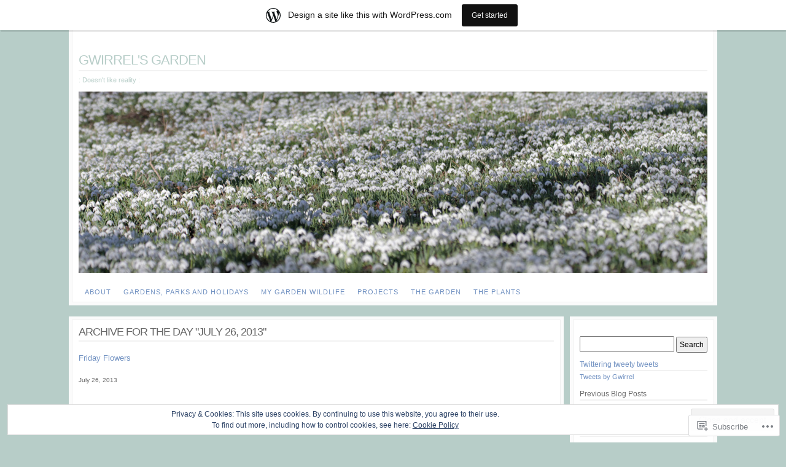

--- FILE ---
content_type: text/html; charset=UTF-8
request_url: https://gwirrel.wordpress.com/2013/07/26/
body_size: 20646
content:
<!DOCTYPE html>
<!--[if IE 6]>
<html id="ie6" lang="en">
<![endif]-->
<!--[if IE 7]>
<html id="ie7" lang="en">
<![endif]-->
<!--[if IE 8]>
<html id="ie8" lang="en">
<![endif]-->
<!--[if !(IE 6) & !(IE 7) & !(IE 8)]><!-->
<html lang="en">
<!--<![endif]-->
<head>
<meta charset="UTF-8" />
<title>26 | July | 2013 | Gwirrel&#039;s Garden</title>
<link rel="profile" href="http://gmpg.org/xfn/11" />
<link rel="pingback" href="https://gwirrel.wordpress.com/xmlrpc.php" />
<meta name='robots' content='max-image-preview:large' />
<link rel='dns-prefetch' href='//s0.wp.com' />
<link rel='dns-prefetch' href='//af.pubmine.com' />
<link rel="alternate" type="application/rss+xml" title="Gwirrel&#039;s Garden &raquo; Feed" href="https://gwirrel.wordpress.com/feed/" />
<link rel="alternate" type="application/rss+xml" title="Gwirrel&#039;s Garden &raquo; Comments Feed" href="https://gwirrel.wordpress.com/comments/feed/" />
	<script type="text/javascript">
		/* <![CDATA[ */
		function addLoadEvent(func) {
			var oldonload = window.onload;
			if (typeof window.onload != 'function') {
				window.onload = func;
			} else {
				window.onload = function () {
					oldonload();
					func();
				}
			}
		}
		/* ]]> */
	</script>
	<link crossorigin='anonymous' rel='stylesheet' id='all-css-0-1' href='/_static/??-eJx9jcEOwjAMQ3+IEiZQEQfEt3Rb6LK2abWkmvb3FA5ICMTR9rMNazFDZkVWSNWUWD2xwEqjRxXA2tIcCE10KyimEp2igOgWcT+I7OD3QKTQsBm1uCGYl/rC+5j9u5DcElCJvendAg39dP59Ed+JSTfQCVN7LbUHJplI3bN2S9fubDt7OlzscX4AOTxZvA==&cssminify=yes' type='text/css' media='all' />
<style id='wp-emoji-styles-inline-css'>

	img.wp-smiley, img.emoji {
		display: inline !important;
		border: none !important;
		box-shadow: none !important;
		height: 1em !important;
		width: 1em !important;
		margin: 0 0.07em !important;
		vertical-align: -0.1em !important;
		background: none !important;
		padding: 0 !important;
	}
/*# sourceURL=wp-emoji-styles-inline-css */
</style>
<link crossorigin='anonymous' rel='stylesheet' id='all-css-2-1' href='/wp-content/plugins/gutenberg-core/v22.4.2/build/styles/block-library/style.min.css?m=1769608164i&cssminify=yes' type='text/css' media='all' />
<style id='wp-block-library-inline-css'>
.has-text-align-justify {
	text-align:justify;
}
.has-text-align-justify{text-align:justify;}

/*# sourceURL=wp-block-library-inline-css */
</style>
<style id='classic-theme-styles-inline-css'>
.wp-block-button__link{background-color:#32373c;border-radius:9999px;box-shadow:none;color:#fff;font-size:1.125em;padding:calc(.667em + 2px) calc(1.333em + 2px);text-decoration:none}.wp-block-file__button{background:#32373c;color:#fff}.wp-block-accordion-heading{margin:0}.wp-block-accordion-heading__toggle{background-color:inherit!important;color:inherit!important}.wp-block-accordion-heading__toggle:not(:focus-visible){outline:none}.wp-block-accordion-heading__toggle:focus,.wp-block-accordion-heading__toggle:hover{background-color:inherit!important;border:none;box-shadow:none;color:inherit;padding:var(--wp--preset--spacing--20,1em) 0;text-decoration:none}.wp-block-accordion-heading__toggle:focus-visible{outline:auto;outline-offset:0}
/*# sourceURL=/wp-content/plugins/gutenberg-core/v22.4.2/build/styles/block-library/classic.min.css */
</style>
<style id='global-styles-inline-css'>
:root{--wp--preset--aspect-ratio--square: 1;--wp--preset--aspect-ratio--4-3: 4/3;--wp--preset--aspect-ratio--3-4: 3/4;--wp--preset--aspect-ratio--3-2: 3/2;--wp--preset--aspect-ratio--2-3: 2/3;--wp--preset--aspect-ratio--16-9: 16/9;--wp--preset--aspect-ratio--9-16: 9/16;--wp--preset--color--black: #000000;--wp--preset--color--cyan-bluish-gray: #abb8c3;--wp--preset--color--white: #ffffff;--wp--preset--color--pale-pink: #f78da7;--wp--preset--color--vivid-red: #cf2e2e;--wp--preset--color--luminous-vivid-orange: #ff6900;--wp--preset--color--luminous-vivid-amber: #fcb900;--wp--preset--color--light-green-cyan: #7bdcb5;--wp--preset--color--vivid-green-cyan: #00d084;--wp--preset--color--pale-cyan-blue: #8ed1fc;--wp--preset--color--vivid-cyan-blue: #0693e3;--wp--preset--color--vivid-purple: #9b51e0;--wp--preset--gradient--vivid-cyan-blue-to-vivid-purple: linear-gradient(135deg,rgb(6,147,227) 0%,rgb(155,81,224) 100%);--wp--preset--gradient--light-green-cyan-to-vivid-green-cyan: linear-gradient(135deg,rgb(122,220,180) 0%,rgb(0,208,130) 100%);--wp--preset--gradient--luminous-vivid-amber-to-luminous-vivid-orange: linear-gradient(135deg,rgb(252,185,0) 0%,rgb(255,105,0) 100%);--wp--preset--gradient--luminous-vivid-orange-to-vivid-red: linear-gradient(135deg,rgb(255,105,0) 0%,rgb(207,46,46) 100%);--wp--preset--gradient--very-light-gray-to-cyan-bluish-gray: linear-gradient(135deg,rgb(238,238,238) 0%,rgb(169,184,195) 100%);--wp--preset--gradient--cool-to-warm-spectrum: linear-gradient(135deg,rgb(74,234,220) 0%,rgb(151,120,209) 20%,rgb(207,42,186) 40%,rgb(238,44,130) 60%,rgb(251,105,98) 80%,rgb(254,248,76) 100%);--wp--preset--gradient--blush-light-purple: linear-gradient(135deg,rgb(255,206,236) 0%,rgb(152,150,240) 100%);--wp--preset--gradient--blush-bordeaux: linear-gradient(135deg,rgb(254,205,165) 0%,rgb(254,45,45) 50%,rgb(107,0,62) 100%);--wp--preset--gradient--luminous-dusk: linear-gradient(135deg,rgb(255,203,112) 0%,rgb(199,81,192) 50%,rgb(65,88,208) 100%);--wp--preset--gradient--pale-ocean: linear-gradient(135deg,rgb(255,245,203) 0%,rgb(182,227,212) 50%,rgb(51,167,181) 100%);--wp--preset--gradient--electric-grass: linear-gradient(135deg,rgb(202,248,128) 0%,rgb(113,206,126) 100%);--wp--preset--gradient--midnight: linear-gradient(135deg,rgb(2,3,129) 0%,rgb(40,116,252) 100%);--wp--preset--font-size--small: 13px;--wp--preset--font-size--medium: 20px;--wp--preset--font-size--large: 36px;--wp--preset--font-size--x-large: 42px;--wp--preset--font-family--albert-sans: 'Albert Sans', sans-serif;--wp--preset--font-family--alegreya: Alegreya, serif;--wp--preset--font-family--arvo: Arvo, serif;--wp--preset--font-family--bodoni-moda: 'Bodoni Moda', serif;--wp--preset--font-family--bricolage-grotesque: 'Bricolage Grotesque', sans-serif;--wp--preset--font-family--cabin: Cabin, sans-serif;--wp--preset--font-family--chivo: Chivo, sans-serif;--wp--preset--font-family--commissioner: Commissioner, sans-serif;--wp--preset--font-family--cormorant: Cormorant, serif;--wp--preset--font-family--courier-prime: 'Courier Prime', monospace;--wp--preset--font-family--crimson-pro: 'Crimson Pro', serif;--wp--preset--font-family--dm-mono: 'DM Mono', monospace;--wp--preset--font-family--dm-sans: 'DM Sans', sans-serif;--wp--preset--font-family--dm-serif-display: 'DM Serif Display', serif;--wp--preset--font-family--domine: Domine, serif;--wp--preset--font-family--eb-garamond: 'EB Garamond', serif;--wp--preset--font-family--epilogue: Epilogue, sans-serif;--wp--preset--font-family--fahkwang: Fahkwang, sans-serif;--wp--preset--font-family--figtree: Figtree, sans-serif;--wp--preset--font-family--fira-sans: 'Fira Sans', sans-serif;--wp--preset--font-family--fjalla-one: 'Fjalla One', sans-serif;--wp--preset--font-family--fraunces: Fraunces, serif;--wp--preset--font-family--gabarito: Gabarito, system-ui;--wp--preset--font-family--ibm-plex-mono: 'IBM Plex Mono', monospace;--wp--preset--font-family--ibm-plex-sans: 'IBM Plex Sans', sans-serif;--wp--preset--font-family--ibarra-real-nova: 'Ibarra Real Nova', serif;--wp--preset--font-family--instrument-serif: 'Instrument Serif', serif;--wp--preset--font-family--inter: Inter, sans-serif;--wp--preset--font-family--josefin-sans: 'Josefin Sans', sans-serif;--wp--preset--font-family--jost: Jost, sans-serif;--wp--preset--font-family--libre-baskerville: 'Libre Baskerville', serif;--wp--preset--font-family--libre-franklin: 'Libre Franklin', sans-serif;--wp--preset--font-family--literata: Literata, serif;--wp--preset--font-family--lora: Lora, serif;--wp--preset--font-family--merriweather: Merriweather, serif;--wp--preset--font-family--montserrat: Montserrat, sans-serif;--wp--preset--font-family--newsreader: Newsreader, serif;--wp--preset--font-family--noto-sans-mono: 'Noto Sans Mono', sans-serif;--wp--preset--font-family--nunito: Nunito, sans-serif;--wp--preset--font-family--open-sans: 'Open Sans', sans-serif;--wp--preset--font-family--overpass: Overpass, sans-serif;--wp--preset--font-family--pt-serif: 'PT Serif', serif;--wp--preset--font-family--petrona: Petrona, serif;--wp--preset--font-family--piazzolla: Piazzolla, serif;--wp--preset--font-family--playfair-display: 'Playfair Display', serif;--wp--preset--font-family--plus-jakarta-sans: 'Plus Jakarta Sans', sans-serif;--wp--preset--font-family--poppins: Poppins, sans-serif;--wp--preset--font-family--raleway: Raleway, sans-serif;--wp--preset--font-family--roboto: Roboto, sans-serif;--wp--preset--font-family--roboto-slab: 'Roboto Slab', serif;--wp--preset--font-family--rubik: Rubik, sans-serif;--wp--preset--font-family--rufina: Rufina, serif;--wp--preset--font-family--sora: Sora, sans-serif;--wp--preset--font-family--source-sans-3: 'Source Sans 3', sans-serif;--wp--preset--font-family--source-serif-4: 'Source Serif 4', serif;--wp--preset--font-family--space-mono: 'Space Mono', monospace;--wp--preset--font-family--syne: Syne, sans-serif;--wp--preset--font-family--texturina: Texturina, serif;--wp--preset--font-family--urbanist: Urbanist, sans-serif;--wp--preset--font-family--work-sans: 'Work Sans', sans-serif;--wp--preset--spacing--20: 0.44rem;--wp--preset--spacing--30: 0.67rem;--wp--preset--spacing--40: 1rem;--wp--preset--spacing--50: 1.5rem;--wp--preset--spacing--60: 2.25rem;--wp--preset--spacing--70: 3.38rem;--wp--preset--spacing--80: 5.06rem;--wp--preset--shadow--natural: 6px 6px 9px rgba(0, 0, 0, 0.2);--wp--preset--shadow--deep: 12px 12px 50px rgba(0, 0, 0, 0.4);--wp--preset--shadow--sharp: 6px 6px 0px rgba(0, 0, 0, 0.2);--wp--preset--shadow--outlined: 6px 6px 0px -3px rgb(255, 255, 255), 6px 6px rgb(0, 0, 0);--wp--preset--shadow--crisp: 6px 6px 0px rgb(0, 0, 0);}:where(body) { margin: 0; }:where(.is-layout-flex){gap: 0.5em;}:where(.is-layout-grid){gap: 0.5em;}body .is-layout-flex{display: flex;}.is-layout-flex{flex-wrap: wrap;align-items: center;}.is-layout-flex > :is(*, div){margin: 0;}body .is-layout-grid{display: grid;}.is-layout-grid > :is(*, div){margin: 0;}body{padding-top: 0px;padding-right: 0px;padding-bottom: 0px;padding-left: 0px;}:root :where(.wp-element-button, .wp-block-button__link){background-color: #32373c;border-width: 0;color: #fff;font-family: inherit;font-size: inherit;font-style: inherit;font-weight: inherit;letter-spacing: inherit;line-height: inherit;padding-top: calc(0.667em + 2px);padding-right: calc(1.333em + 2px);padding-bottom: calc(0.667em + 2px);padding-left: calc(1.333em + 2px);text-decoration: none;text-transform: inherit;}.has-black-color{color: var(--wp--preset--color--black) !important;}.has-cyan-bluish-gray-color{color: var(--wp--preset--color--cyan-bluish-gray) !important;}.has-white-color{color: var(--wp--preset--color--white) !important;}.has-pale-pink-color{color: var(--wp--preset--color--pale-pink) !important;}.has-vivid-red-color{color: var(--wp--preset--color--vivid-red) !important;}.has-luminous-vivid-orange-color{color: var(--wp--preset--color--luminous-vivid-orange) !important;}.has-luminous-vivid-amber-color{color: var(--wp--preset--color--luminous-vivid-amber) !important;}.has-light-green-cyan-color{color: var(--wp--preset--color--light-green-cyan) !important;}.has-vivid-green-cyan-color{color: var(--wp--preset--color--vivid-green-cyan) !important;}.has-pale-cyan-blue-color{color: var(--wp--preset--color--pale-cyan-blue) !important;}.has-vivid-cyan-blue-color{color: var(--wp--preset--color--vivid-cyan-blue) !important;}.has-vivid-purple-color{color: var(--wp--preset--color--vivid-purple) !important;}.has-black-background-color{background-color: var(--wp--preset--color--black) !important;}.has-cyan-bluish-gray-background-color{background-color: var(--wp--preset--color--cyan-bluish-gray) !important;}.has-white-background-color{background-color: var(--wp--preset--color--white) !important;}.has-pale-pink-background-color{background-color: var(--wp--preset--color--pale-pink) !important;}.has-vivid-red-background-color{background-color: var(--wp--preset--color--vivid-red) !important;}.has-luminous-vivid-orange-background-color{background-color: var(--wp--preset--color--luminous-vivid-orange) !important;}.has-luminous-vivid-amber-background-color{background-color: var(--wp--preset--color--luminous-vivid-amber) !important;}.has-light-green-cyan-background-color{background-color: var(--wp--preset--color--light-green-cyan) !important;}.has-vivid-green-cyan-background-color{background-color: var(--wp--preset--color--vivid-green-cyan) !important;}.has-pale-cyan-blue-background-color{background-color: var(--wp--preset--color--pale-cyan-blue) !important;}.has-vivid-cyan-blue-background-color{background-color: var(--wp--preset--color--vivid-cyan-blue) !important;}.has-vivid-purple-background-color{background-color: var(--wp--preset--color--vivid-purple) !important;}.has-black-border-color{border-color: var(--wp--preset--color--black) !important;}.has-cyan-bluish-gray-border-color{border-color: var(--wp--preset--color--cyan-bluish-gray) !important;}.has-white-border-color{border-color: var(--wp--preset--color--white) !important;}.has-pale-pink-border-color{border-color: var(--wp--preset--color--pale-pink) !important;}.has-vivid-red-border-color{border-color: var(--wp--preset--color--vivid-red) !important;}.has-luminous-vivid-orange-border-color{border-color: var(--wp--preset--color--luminous-vivid-orange) !important;}.has-luminous-vivid-amber-border-color{border-color: var(--wp--preset--color--luminous-vivid-amber) !important;}.has-light-green-cyan-border-color{border-color: var(--wp--preset--color--light-green-cyan) !important;}.has-vivid-green-cyan-border-color{border-color: var(--wp--preset--color--vivid-green-cyan) !important;}.has-pale-cyan-blue-border-color{border-color: var(--wp--preset--color--pale-cyan-blue) !important;}.has-vivid-cyan-blue-border-color{border-color: var(--wp--preset--color--vivid-cyan-blue) !important;}.has-vivid-purple-border-color{border-color: var(--wp--preset--color--vivid-purple) !important;}.has-vivid-cyan-blue-to-vivid-purple-gradient-background{background: var(--wp--preset--gradient--vivid-cyan-blue-to-vivid-purple) !important;}.has-light-green-cyan-to-vivid-green-cyan-gradient-background{background: var(--wp--preset--gradient--light-green-cyan-to-vivid-green-cyan) !important;}.has-luminous-vivid-amber-to-luminous-vivid-orange-gradient-background{background: var(--wp--preset--gradient--luminous-vivid-amber-to-luminous-vivid-orange) !important;}.has-luminous-vivid-orange-to-vivid-red-gradient-background{background: var(--wp--preset--gradient--luminous-vivid-orange-to-vivid-red) !important;}.has-very-light-gray-to-cyan-bluish-gray-gradient-background{background: var(--wp--preset--gradient--very-light-gray-to-cyan-bluish-gray) !important;}.has-cool-to-warm-spectrum-gradient-background{background: var(--wp--preset--gradient--cool-to-warm-spectrum) !important;}.has-blush-light-purple-gradient-background{background: var(--wp--preset--gradient--blush-light-purple) !important;}.has-blush-bordeaux-gradient-background{background: var(--wp--preset--gradient--blush-bordeaux) !important;}.has-luminous-dusk-gradient-background{background: var(--wp--preset--gradient--luminous-dusk) !important;}.has-pale-ocean-gradient-background{background: var(--wp--preset--gradient--pale-ocean) !important;}.has-electric-grass-gradient-background{background: var(--wp--preset--gradient--electric-grass) !important;}.has-midnight-gradient-background{background: var(--wp--preset--gradient--midnight) !important;}.has-small-font-size{font-size: var(--wp--preset--font-size--small) !important;}.has-medium-font-size{font-size: var(--wp--preset--font-size--medium) !important;}.has-large-font-size{font-size: var(--wp--preset--font-size--large) !important;}.has-x-large-font-size{font-size: var(--wp--preset--font-size--x-large) !important;}.has-albert-sans-font-family{font-family: var(--wp--preset--font-family--albert-sans) !important;}.has-alegreya-font-family{font-family: var(--wp--preset--font-family--alegreya) !important;}.has-arvo-font-family{font-family: var(--wp--preset--font-family--arvo) !important;}.has-bodoni-moda-font-family{font-family: var(--wp--preset--font-family--bodoni-moda) !important;}.has-bricolage-grotesque-font-family{font-family: var(--wp--preset--font-family--bricolage-grotesque) !important;}.has-cabin-font-family{font-family: var(--wp--preset--font-family--cabin) !important;}.has-chivo-font-family{font-family: var(--wp--preset--font-family--chivo) !important;}.has-commissioner-font-family{font-family: var(--wp--preset--font-family--commissioner) !important;}.has-cormorant-font-family{font-family: var(--wp--preset--font-family--cormorant) !important;}.has-courier-prime-font-family{font-family: var(--wp--preset--font-family--courier-prime) !important;}.has-crimson-pro-font-family{font-family: var(--wp--preset--font-family--crimson-pro) !important;}.has-dm-mono-font-family{font-family: var(--wp--preset--font-family--dm-mono) !important;}.has-dm-sans-font-family{font-family: var(--wp--preset--font-family--dm-sans) !important;}.has-dm-serif-display-font-family{font-family: var(--wp--preset--font-family--dm-serif-display) !important;}.has-domine-font-family{font-family: var(--wp--preset--font-family--domine) !important;}.has-eb-garamond-font-family{font-family: var(--wp--preset--font-family--eb-garamond) !important;}.has-epilogue-font-family{font-family: var(--wp--preset--font-family--epilogue) !important;}.has-fahkwang-font-family{font-family: var(--wp--preset--font-family--fahkwang) !important;}.has-figtree-font-family{font-family: var(--wp--preset--font-family--figtree) !important;}.has-fira-sans-font-family{font-family: var(--wp--preset--font-family--fira-sans) !important;}.has-fjalla-one-font-family{font-family: var(--wp--preset--font-family--fjalla-one) !important;}.has-fraunces-font-family{font-family: var(--wp--preset--font-family--fraunces) !important;}.has-gabarito-font-family{font-family: var(--wp--preset--font-family--gabarito) !important;}.has-ibm-plex-mono-font-family{font-family: var(--wp--preset--font-family--ibm-plex-mono) !important;}.has-ibm-plex-sans-font-family{font-family: var(--wp--preset--font-family--ibm-plex-sans) !important;}.has-ibarra-real-nova-font-family{font-family: var(--wp--preset--font-family--ibarra-real-nova) !important;}.has-instrument-serif-font-family{font-family: var(--wp--preset--font-family--instrument-serif) !important;}.has-inter-font-family{font-family: var(--wp--preset--font-family--inter) !important;}.has-josefin-sans-font-family{font-family: var(--wp--preset--font-family--josefin-sans) !important;}.has-jost-font-family{font-family: var(--wp--preset--font-family--jost) !important;}.has-libre-baskerville-font-family{font-family: var(--wp--preset--font-family--libre-baskerville) !important;}.has-libre-franklin-font-family{font-family: var(--wp--preset--font-family--libre-franklin) !important;}.has-literata-font-family{font-family: var(--wp--preset--font-family--literata) !important;}.has-lora-font-family{font-family: var(--wp--preset--font-family--lora) !important;}.has-merriweather-font-family{font-family: var(--wp--preset--font-family--merriweather) !important;}.has-montserrat-font-family{font-family: var(--wp--preset--font-family--montserrat) !important;}.has-newsreader-font-family{font-family: var(--wp--preset--font-family--newsreader) !important;}.has-noto-sans-mono-font-family{font-family: var(--wp--preset--font-family--noto-sans-mono) !important;}.has-nunito-font-family{font-family: var(--wp--preset--font-family--nunito) !important;}.has-open-sans-font-family{font-family: var(--wp--preset--font-family--open-sans) !important;}.has-overpass-font-family{font-family: var(--wp--preset--font-family--overpass) !important;}.has-pt-serif-font-family{font-family: var(--wp--preset--font-family--pt-serif) !important;}.has-petrona-font-family{font-family: var(--wp--preset--font-family--petrona) !important;}.has-piazzolla-font-family{font-family: var(--wp--preset--font-family--piazzolla) !important;}.has-playfair-display-font-family{font-family: var(--wp--preset--font-family--playfair-display) !important;}.has-plus-jakarta-sans-font-family{font-family: var(--wp--preset--font-family--plus-jakarta-sans) !important;}.has-poppins-font-family{font-family: var(--wp--preset--font-family--poppins) !important;}.has-raleway-font-family{font-family: var(--wp--preset--font-family--raleway) !important;}.has-roboto-font-family{font-family: var(--wp--preset--font-family--roboto) !important;}.has-roboto-slab-font-family{font-family: var(--wp--preset--font-family--roboto-slab) !important;}.has-rubik-font-family{font-family: var(--wp--preset--font-family--rubik) !important;}.has-rufina-font-family{font-family: var(--wp--preset--font-family--rufina) !important;}.has-sora-font-family{font-family: var(--wp--preset--font-family--sora) !important;}.has-source-sans-3-font-family{font-family: var(--wp--preset--font-family--source-sans-3) !important;}.has-source-serif-4-font-family{font-family: var(--wp--preset--font-family--source-serif-4) !important;}.has-space-mono-font-family{font-family: var(--wp--preset--font-family--space-mono) !important;}.has-syne-font-family{font-family: var(--wp--preset--font-family--syne) !important;}.has-texturina-font-family{font-family: var(--wp--preset--font-family--texturina) !important;}.has-urbanist-font-family{font-family: var(--wp--preset--font-family--urbanist) !important;}.has-work-sans-font-family{font-family: var(--wp--preset--font-family--work-sans) !important;}
/*# sourceURL=global-styles-inline-css */
</style>

<link crossorigin='anonymous' rel='stylesheet' id='all-css-4-1' href='/_static/??-eJyFj9sOgkAMRH/I0iDEy4PxWxaoUN1btovEv7fERDEm+NK0kzmTDk4R2uAz+YzRjj17wTY0NrQ3wW1RHooShF20BInuRY0dS347QPLDUtGKbHAR5Eb4ZCVS3UWTZ4ejjg1Zcmpbw6aoDDRNTCQCOh2PDvKgoPxwLxnj2KBnGTgb/PtXIm3Q69qjuhbnGtRTAO1tMgf/dcDFGk4zenancl+Xu2NVVYfrE171gbg=&cssminify=yes' type='text/css' media='all' />
<link crossorigin='anonymous' rel='stylesheet' id='print-css-5-1' href='/wp-content/mu-plugins/global-print/global-print.css?m=1465851035i&cssminify=yes' type='text/css' media='print' />
<style id='jetpack-global-styles-frontend-style-inline-css'>
:root { --font-headings: unset; --font-base: unset; --font-headings-default: -apple-system,BlinkMacSystemFont,"Segoe UI",Roboto,Oxygen-Sans,Ubuntu,Cantarell,"Helvetica Neue",sans-serif; --font-base-default: -apple-system,BlinkMacSystemFont,"Segoe UI",Roboto,Oxygen-Sans,Ubuntu,Cantarell,"Helvetica Neue",sans-serif;}
/*# sourceURL=jetpack-global-styles-frontend-style-inline-css */
</style>
<link crossorigin='anonymous' rel='stylesheet' id='all-css-8-1' href='/_static/??-eJyNjcEKwjAQRH/IuFRT6kX8FNkmS5K6yQY3Qfx7bfEiXrwM82B4A49qnJRGpUHupnIPqSgs1Cq624chi6zhO5OCRryTR++fW00l7J3qDv43XVNxoOISsmEJol/wY2uR8vs3WggsM/I6uOTzMI3Hw8lOg11eUT1JKA==&cssminify=yes' type='text/css' media='all' />
<script type="text/javascript" id="wpcom-actionbar-placeholder-js-extra">
/* <![CDATA[ */
var actionbardata = {"siteID":"27387884","postID":"0","siteURL":"https://gwirrel.wordpress.com","xhrURL":"https://gwirrel.wordpress.com/wp-admin/admin-ajax.php","nonce":"53f8383641","isLoggedIn":"","statusMessage":"","subsEmailDefault":"instantly","proxyScriptUrl":"https://s0.wp.com/wp-content/js/wpcom-proxy-request.js?m=1513050504i&amp;ver=20211021","i18n":{"followedText":"New posts from this site will now appear in your \u003Ca href=\"https://wordpress.com/reader\"\u003EReader\u003C/a\u003E","foldBar":"Collapse this bar","unfoldBar":"Expand this bar","shortLinkCopied":"Shortlink copied to clipboard."}};
//# sourceURL=wpcom-actionbar-placeholder-js-extra
/* ]]> */
</script>
<script type="text/javascript" id="jetpack-mu-wpcom-settings-js-before">
/* <![CDATA[ */
var JETPACK_MU_WPCOM_SETTINGS = {"assetsUrl":"https://s0.wp.com/wp-content/mu-plugins/jetpack-mu-wpcom-plugin/moon/jetpack_vendor/automattic/jetpack-mu-wpcom/src/build/"};
//# sourceURL=jetpack-mu-wpcom-settings-js-before
/* ]]> */
</script>
<script crossorigin='anonymous' type='text/javascript'  src='/_static/??/wp-content/js/rlt-proxy.js,/wp-content/blog-plugins/wordads-classes/js/cmp/v2/cmp-non-gdpr.js?m=1720530689j'></script>
<script type="text/javascript" id="rlt-proxy-js-after">
/* <![CDATA[ */
	rltInitialize( {"token":null,"iframeOrigins":["https:\/\/widgets.wp.com"]} );
//# sourceURL=rlt-proxy-js-after
/* ]]> */
</script>
<link rel="EditURI" type="application/rsd+xml" title="RSD" href="https://gwirrel.wordpress.com/xmlrpc.php?rsd" />
<meta name="generator" content="WordPress.com" />

<!-- Jetpack Open Graph Tags -->
<meta property="og:type" content="website" />
<meta property="og:title" content="July 26, 2013 &#8211; Gwirrel&#039;s Garden" />
<meta property="og:site_name" content="Gwirrel&#039;s Garden" />
<meta property="og:image" content="https://secure.gravatar.com/blavatar/0b39cc780259be579b54347f2166b622ec9f6ed7bcc0125920dcb3712610d5a4?s=200&#038;ts=1770091363" />
<meta property="og:image:width" content="200" />
<meta property="og:image:height" content="200" />
<meta property="og:image:alt" content="" />
<meta property="og:locale" content="en_US" />
<meta property="fb:app_id" content="249643311490" />

<!-- End Jetpack Open Graph Tags -->
<link rel="shortcut icon" type="image/x-icon" href="https://secure.gravatar.com/blavatar/0b39cc780259be579b54347f2166b622ec9f6ed7bcc0125920dcb3712610d5a4?s=32" sizes="16x16" />
<link rel="icon" type="image/x-icon" href="https://secure.gravatar.com/blavatar/0b39cc780259be579b54347f2166b622ec9f6ed7bcc0125920dcb3712610d5a4?s=32" sizes="16x16" />
<link rel="apple-touch-icon" href="https://secure.gravatar.com/blavatar/0b39cc780259be579b54347f2166b622ec9f6ed7bcc0125920dcb3712610d5a4?s=114" />
<link rel='openid.server' href='https://gwirrel.wordpress.com/?openidserver=1' />
<link rel='openid.delegate' href='https://gwirrel.wordpress.com/' />
<link rel="search" type="application/opensearchdescription+xml" href="https://gwirrel.wordpress.com/osd.xml" title="Gwirrel&#039;s Garden" />
<link rel="search" type="application/opensearchdescription+xml" href="https://s1.wp.com/opensearch.xml" title="WordPress.com" />
<meta name="theme-color" content="#b7cdc8" />
<meta name="description" content="1 post published by Liz on July 26, 2013" />
	<style type="text/css">
			#title h1 a,
		#tagline {
			color: #b7cdc8 !important;
		}
		</style>
	<style type="text/css" id="custom-background-css">
body.custom-background { background-color: #b7cdc8; }
</style>
	<script type="text/javascript">
/* <![CDATA[ */
var wa_client = {}; wa_client.cmd = []; wa_client.config = { 'blog_id': 27387884, 'blog_language': 'en', 'is_wordads': false, 'hosting_type': 0, 'afp_account_id': null, 'afp_host_id': 5038568878849053, 'theme': 'pub/nishita', '_': { 'title': 'Advertisement', 'privacy_settings': 'Privacy Settings' }, 'formats': [ 'belowpost', 'bottom_sticky', 'sidebar_sticky_right', 'sidebar', 'gutenberg_rectangle', 'gutenberg_leaderboard', 'gutenberg_mobile_leaderboard', 'gutenberg_skyscraper' ] };
/* ]]> */
</script>
		<script type="text/javascript">

			window.doNotSellCallback = function() {

				var linkElements = [
					'a[href="https://wordpress.com/?ref=footer_blog"]',
					'a[href="https://wordpress.com/?ref=footer_website"]',
					'a[href="https://wordpress.com/?ref=vertical_footer"]',
					'a[href^="https://wordpress.com/?ref=footer_segment_"]',
				].join(',');

				var dnsLink = document.createElement( 'a' );
				dnsLink.href = 'https://wordpress.com/advertising-program-optout/';
				dnsLink.classList.add( 'do-not-sell-link' );
				dnsLink.rel = 'nofollow';
				dnsLink.style.marginLeft = '0.5em';
				dnsLink.textContent = 'Do Not Sell or Share My Personal Information';

				var creditLinks = document.querySelectorAll( linkElements );

				if ( 0 === creditLinks.length ) {
					return false;
				}

				Array.prototype.forEach.call( creditLinks, function( el ) {
					el.insertAdjacentElement( 'afterend', dnsLink );
				});

				return true;
			};

		</script>
		<script type="text/javascript">
	window.google_analytics_uacct = "UA-52447-2";
</script>

<script type="text/javascript">
	var _gaq = _gaq || [];
	_gaq.push(['_setAccount', 'UA-52447-2']);
	_gaq.push(['_gat._anonymizeIp']);
	_gaq.push(['_setDomainName', 'wordpress.com']);
	_gaq.push(['_initData']);
	_gaq.push(['_trackPageview']);

	(function() {
		var ga = document.createElement('script'); ga.type = 'text/javascript'; ga.async = true;
		ga.src = ('https:' == document.location.protocol ? 'https://ssl' : 'http://www') + '.google-analytics.com/ga.js';
		(document.getElementsByTagName('head')[0] || document.getElementsByTagName('body')[0]).appendChild(ga);
	})();
</script>
<link crossorigin='anonymous' rel='stylesheet' id='all-css-0-4' href='/_static/??-eJyNjEEKwkAMAD/kNtSixYP4FLG7oaTuJsEklP7eCl68eZuBYWDVlIUd2aFF0hozscGCro/8/Do0EYY7cYYpqBawmCy/SJ1kj3+sa8RdNjvA/+cmJSoarFRmdAMXTSq2k/lW8bO7tWs/nobLeB764/IGEs9EfQ==&cssminify=yes' type='text/css' media='all' />

</head>
<body class="archive date custom-background wp-theme-pubnishita customizer-styles-applied layout-photoblog jetpack-reblog-enabled has-marketing-bar has-marketing-bar-theme-nishita">
<div class="container">
	<div id="header">
		<div id="header-inner" class="clearfix">
			<div id="title">
				<h1>
					<a href="https://gwirrel.wordpress.com/" title="Gwirrel&#039;s Garden" rel="home">
						Gwirrel&#039;s Garden					</a>
				</h1>
				<p id="tagline" class="close-tagline">
					: Doesn&#039;t like reality :				</p>
								<div id="header-image">
					<a href="https://gwirrel.wordpress.com/">
						<img src="https://gwirrel.wordpress.com/wp-content/uploads/2015/02/header3.jpg" width="1024" height="295" alt="" />
					</a>
				</div>
							</div><!-- #title -->
			<ul id="nav" class="menu"><li class="page_item page-item-2"><a href="https://gwirrel.wordpress.com/about/">About</a></li>
<li class="page_item page-item-836 page_item_has_children"><a href="https://gwirrel.wordpress.com/days-out/">Gardens, Parks and&nbsp;Holidays</a>
<ul class='children'>
	<li class="page_item page-item-844 page_item_has_children"><a href="https://gwirrel.wordpress.com/days-out/visits-in-2010/">Visits in 2010</a>
	<ul class='children'>
		<li class="page_item page-item-900"><a href="https://gwirrel.wordpress.com/days-out/visits-in-2010/edinburgh/">Edinburgh</a></li>
		<li class="page_item page-item-902"><a href="https://gwirrel.wordpress.com/days-out/visits-in-2010/norfolk-holiday-part-i/">Norfolk Holiday &#8211; Part&nbsp;I</a></li>
		<li class="page_item page-item-904"><a href="https://gwirrel.wordpress.com/days-out/visits-in-2010/norfolk-holiday-pensthorpe-part-ii/">Norfolk Holiday &#8211; Pensthorpe Part&nbsp;II</a></li>
		<li class="page_item page-item-906"><a href="https://gwirrel.wordpress.com/days-out/visits-in-2010/norfolk-holiday-part-iii-bearded-tits/">Norfolk Holiday &#8211; Part III &#8211; Bearded&nbsp;Tits</a></li>
	</ul>
</li>
	<li class="page_item page-item-841 page_item_has_children"><a href="https://gwirrel.wordpress.com/days-out/visits-in-2011/">Visits in 2011</a>
	<ul class='children'>
		<li class="page_item page-item-891"><a href="https://gwirrel.wordpress.com/days-out/visits-in-2011/a-wonderful-autumn-day-out/">A wonderful autumn day&nbsp;out</a></li>
		<li class="page_item page-item-885"><a href="https://gwirrel.wordpress.com/days-out/visits-in-2011/chatsworth-house/">Chatsworth House</a></li>
		<li class="page_item page-item-880"><a href="https://gwirrel.wordpress.com/days-out/visits-in-2011/chatsworth-house-amazing-dahlias/">Chatsworth House – Amazing&nbsp;Dahlias</a></li>
		<li class="page_item page-item-1225"><a href="https://gwirrel.wordpress.com/days-out/visits-in-2011/meersbrook-park-sheffield/">Meersbrook Park, Sheffield</a></li>
		<li class="page_item page-item-910"><a href="https://gwirrel.wordpress.com/days-out/visits-in-2011/pensthorpe-norfolk-may-11/">Pensthorpe – Norfolk May&nbsp;‘11</a></li>
		<li class="page_item page-item-888"><a href="https://gwirrel.wordpress.com/days-out/visits-in-2011/scotland-and-an-rspb-trip/">Scotland and an RSPB&nbsp;trip</a></li>
		<li class="page_item page-item-897"><a href="https://gwirrel.wordpress.com/days-out/visits-in-2011/sherwood-forest/">Sherwood Forest</a></li>
		<li class="page_item page-item-894"><a href="https://gwirrel.wordpress.com/days-out/visits-in-2011/snowdrops-at-hodsock-priory/">Snowdrops at Hodsock&nbsp;Priory</a></li>
	</ul>
</li>
	<li class="page_item page-item-1420 page_item_has_children"><a href="https://gwirrel.wordpress.com/days-out/visits-in-2012/">Visits in 2012</a>
	<ul class='children'>
		<li class="page_item page-item-1425"><a href="https://gwirrel.wordpress.com/days-out/visits-in-2012/hodsock-priory-snowdrops/">Hodsock Priory &#8211;&nbsp;Snowdrops</a></li>
		<li class="page_item page-item-2345"><a href="https://gwirrel.wordpress.com/days-out/visits-in-2012/clumber-park-february-2012/">Clumber Park &#8211; February&nbsp;2012</a></li>
		<li class="page_item page-item-1850"><a href="https://gwirrel.wordpress.com/days-out/visits-in-2012/rspb-old-moor-june/">RSPB Old Moor &#8211;&nbsp;June</a></li>
		<li class="page_item page-item-2094"><a href="https://gwirrel.wordpress.com/days-out/visits-in-2012/north-wales/">North Wales</a></li>
		<li class="page_item page-item-2347"><a href="https://gwirrel.wordpress.com/days-out/visits-in-2012/clumber-park-november-2012/">Clumber Park &#8211; November&nbsp;2012</a></li>
	</ul>
</li>
	<li class="page_item page-item-2895 page_item_has_children"><a href="https://gwirrel.wordpress.com/days-out/visits-in-2013/">Visits in 2013</a>
	<ul class='children'>
		<li class="page_item page-item-2897"><a href="https://gwirrel.wordpress.com/days-out/visits-in-2013/lisbon-14-05-13/">Lisbon May 2013</a></li>
		<li class="page_item page-item-2907"><a href="https://gwirrel.wordpress.com/days-out/visits-in-2013/wales-2013/">Wales 2013</a></li>
	</ul>
</li>
</ul>
</li>
<li class="page_item page-item-10"><a href="https://gwirrel.wordpress.com/my-garden-wildlife/">My Garden Wildlife</a></li>
<li class="page_item page-item-17 page_item_has_children"><a href="https://gwirrel.wordpress.com/current-projects/">Projects</a>
<ul class='children'>
	<li class="page_item page-item-1087 page_item_has_children"><a href="https://gwirrel.wordpress.com/current-projects/current-projects/">Current Projects</a>
	<ul class='children'>
		<li class="page_item page-item-849"><a href="https://gwirrel.wordpress.com/current-projects/current-projects/upper-tier/">Upper Tier</a></li>
		<li class="page_item page-item-855"><a href="https://gwirrel.wordpress.com/current-projects/current-projects/front-garden/">Front Garden</a></li>
	</ul>
</li>
	<li class="page_item page-item-1085 page_item_has_children"><a href="https://gwirrel.wordpress.com/current-projects/previous-projects/">Previous Projects</a>
	<ul class='children'>
		<li class="page_item page-item-1211"><a href="https://gwirrel.wordpress.com/current-projects/previous-projects/aster-border/">Aster Border</a></li>
		<li class="page_item page-item-1196"><a href="https://gwirrel.wordpress.com/current-projects/previous-projects/cherry-border/">Cherry Border</a></li>
	</ul>
</li>
</ul>
</li>
<li class="page_item page-item-7 page_item_has_children"><a href="https://gwirrel.wordpress.com/the-garden/">The Garden</a>
<ul class='children'>
	<li class="page_item page-item-1236"><a href="https://gwirrel.wordpress.com/the-garden/the-garden-in-2009/">The Garden in&nbsp;2009</a></li>
	<li class="page_item page-item-1240"><a href="https://gwirrel.wordpress.com/the-garden/the-garden-in-2010/">The Garden in&nbsp;2010</a></li>
	<li class="page_item page-item-1246"><a href="https://gwirrel.wordpress.com/the-garden/the-garden-in-2011/">The Garden in&nbsp;2011</a></li>
	<li class="page_item page-item-1715"><a href="https://gwirrel.wordpress.com/the-garden/the-garden-in-2012/">The Garden in&nbsp;2012</a></li>
	<li class="page_item page-item-2935"><a href="https://gwirrel.wordpress.com/the-garden/the-garden-in-2013/">The Garden in&nbsp;2013</a></li>
</ul>
</li>
<li class="page_item page-item-13 page_item_has_children"><a href="https://gwirrel.wordpress.com/the-plants/">The Plants</a>
<ul class='children'>
	<li class="page_item page-item-966"><a href="https://gwirrel.wordpress.com/the-plants/favourite-flowers/">Favourite Flowers</a></li>
	<li class="page_item page-item-922"><a href="https://gwirrel.wordpress.com/the-plants/favourite-grasses/">Favourite Grasses</a></li>
	<li class="page_item page-item-1002 page_item_has_children"><a href="https://gwirrel.wordpress.com/the-plants/flower-photography-features/">Flower Photography Features</a>
	<ul class='children'>
		<li class="page_item page-item-1034"><a href="https://gwirrel.wordpress.com/the-plants/flower-photography-features/a-scented-bouquet/">A scented bouquet</a></li>
		<li class="page_item page-item-1011"><a href="https://gwirrel.wordpress.com/the-plants/flower-photography-features/raindrops-on-argyranthemum/">Argyranthemum</a></li>
		<li class="page_item page-item-1007"><a href="https://gwirrel.wordpress.com/the-plants/flower-photography-features/autumn-cherry-prunus-%c3%97-subhirtella-autumnalis/">Autumn Cherry</a></li>
		<li class="page_item page-item-1026"><a href="https://gwirrel.wordpress.com/the-plants/flower-photography-features/autumn-cherry-blossom/">Autumn Cherry Blossom</a></li>
		<li class="page_item page-item-1013"><a href="https://gwirrel.wordpress.com/the-plants/flower-photography-features/experimenting-with-light/">Experimenting with Light</a></li>
		<li class="page_item page-item-1020"><a href="https://gwirrel.wordpress.com/the-plants/flower-photography-features/forget-me-not/">Forget-me-not</a></li>
		<li class="page_item page-item-1367"><a href="https://gwirrel.wordpress.com/the-plants/flower-photography-features/frosty-feature/">Frosty Feature!</a></li>
		<li class="page_item page-item-1000"><a href="https://gwirrel.wordpress.com/the-plants/flower-photography-features/hellebores/">Hellebores</a></li>
		<li class="page_item page-item-1365"><a href="https://gwirrel.wordpress.com/the-plants/flower-photography-features/hellebores-in-bloom/">Hellebores in bloom</a></li>
		<li class="page_item page-item-1029"><a href="https://gwirrel.wordpress.com/the-plants/flower-photography-features/iris-reticulata/">Iris Reticulata</a></li>
		<li class="page_item page-item-1022"><a href="https://gwirrel.wordpress.com/the-plants/flower-photography-features/macro-monday-magnolia-stellata/">Magnolia Stellata</a></li>
		<li class="page_item page-item-1009"><a href="https://gwirrel.wordpress.com/the-plants/flower-photography-features/paperwhite/">Paperwhite</a></li>
		<li class="page_item page-item-1363"><a href="https://gwirrel.wordpress.com/the-plants/flower-photography-features/snowdrop-flore-pleno/">Snowdrop ‘Flore Pleno’</a></li>
		<li class="page_item page-item-1031"><a href="https://gwirrel.wordpress.com/the-plants/flower-photography-features/snowdrops/">Snowdrops</a></li>
		<li class="page_item page-item-1015"><a href="https://gwirrel.wordpress.com/the-plants/flower-photography-features/sweet-rocket/">Sweet Rocket</a></li>
		<li class="page_item page-item-1024"><a href="https://gwirrel.wordpress.com/the-plants/flower-photography-features/tulipa-turkestanica/">Tulipa Turkestanica</a></li>
		<li class="page_item page-item-1018"><a href="https://gwirrel.wordpress.com/the-plants/flower-photography-features/white-forget-me-not/">White Forget-me-not</a></li>
	</ul>
</li>
	<li class="page_item page-item-1330"><a href="https://gwirrel.wordpress.com/the-plants/plant-list-2012/">Plant List 2012</a></li>
	<li class="page_item page-item-2349"><a href="https://gwirrel.wordpress.com/the-plants/plant-list-2013/">Plant List 2013</a></li>
	<li class="page_item page-item-3269"><a href="https://gwirrel.wordpress.com/the-plants/plant-list-2015/">Plant List 2015</a></li>
</ul>
</li>
</ul>
		</div><!-- #header-inner -->
	</div><!-- #header -->

<div class="archive-wrapper">
		<div class="main">
			<div class="main-inner" id="nishita-content">
								
										<h2 class="page-title">
						Archive for the day "July 26, 2013"					</h2>
					
				
					<div id="post-2830" class="clearfix post-2830 post type-post status-publish format-standard hentry category-bokeh category-flowers category-garden category-macro category-photography category-photos category-summer tag-bee-2 tag-bloom tag-bokeh tag-butterfly-2 tag-flower tag-flowers tag-garden tag-macro tag-photo tag-photography tag-photos tag-pink tag-plants tag-purple tag-rose tag-sheffield tag-summer tag-white tag-yellow">
	<div class="post-body">
		<a href="https://gwirrel.wordpress.com/2013/07/26/friday-flowers-30/" title="Permalink to Friday Flowers" rel="bookmark">
					</a>
	</div>
	<h3 class="post-title"><a href="https://gwirrel.wordpress.com/2013/07/26/friday-flowers-30/" rel="bookmark">Friday Flowers</a></h3>
	<h4 class="post-meta">July 26, 2013</h4>
</div><!-- #post-2830 -->
				
			</div><!-- .main-inner -->
		</div><!-- .main -->

		<div class="navigate">
			<div class="older-wrapper"></div>
			<div class="newer-wrapper"></div>
		</div><!-- .navigate -->

	</div><!-- .archive-wrapper -->

	
<div id="sidebar">
	<div id="sidebar-inner" class="widget-area">
			<ul>

			<li id="search-3" class="widget widget_search"><form role="search" method="get" id="searchform" class="searchform" action="https://gwirrel.wordpress.com/">
				<div>
					<label class="screen-reader-text" for="s">Search for:</label>
					<input type="text" value="" name="s" id="s" />
					<input type="submit" id="searchsubmit" value="Search" />
				</div>
			</form></li>
<li id="twitter-3" class="widget widget_twitter"><h4 class="widget-title"><a href='http://twitter.com/Gwirrel'>Twittering tweety tweets</a></h4><a class="twitter-timeline" data-height="600" data-dnt="true" href="https://twitter.com/Gwirrel">Tweets by Gwirrel</a></li>
<li id="archives-3" class="widget widget_archive"><h4 class="widget-title">Previous Blog Posts</h4>		<label class="screen-reader-text" for="archives-dropdown-3">Previous Blog Posts</label>
		<select id="archives-dropdown-3" name="archive-dropdown">
			
			<option value="">Select Month</option>
				<option value='https://gwirrel.wordpress.com/2015/09/'> September 2015 &nbsp;(1)</option>
	<option value='https://gwirrel.wordpress.com/2015/08/'> August 2015 &nbsp;(6)</option>
	<option value='https://gwirrel.wordpress.com/2015/07/'> July 2015 &nbsp;(6)</option>
	<option value='https://gwirrel.wordpress.com/2015/06/'> June 2015 &nbsp;(6)</option>
	<option value='https://gwirrel.wordpress.com/2015/05/'> May 2015 &nbsp;(8)</option>
	<option value='https://gwirrel.wordpress.com/2015/04/'> April 2015 &nbsp;(7)</option>
	<option value='https://gwirrel.wordpress.com/2015/03/'> March 2015 &nbsp;(5)</option>
	<option value='https://gwirrel.wordpress.com/2015/02/'> February 2015 &nbsp;(5)</option>
	<option value='https://gwirrel.wordpress.com/2015/01/'> January 2015 &nbsp;(3)</option>
	<option value='https://gwirrel.wordpress.com/2014/12/'> December 2014 &nbsp;(2)</option>
	<option value='https://gwirrel.wordpress.com/2014/11/'> November 2014 &nbsp;(3)</option>
	<option value='https://gwirrel.wordpress.com/2014/10/'> October 2014 &nbsp;(2)</option>
	<option value='https://gwirrel.wordpress.com/2014/09/'> September 2014 &nbsp;(4)</option>
	<option value='https://gwirrel.wordpress.com/2014/08/'> August 2014 &nbsp;(6)</option>
	<option value='https://gwirrel.wordpress.com/2014/07/'> July 2014 &nbsp;(8)</option>
	<option value='https://gwirrel.wordpress.com/2014/06/'> June 2014 &nbsp;(7)</option>
	<option value='https://gwirrel.wordpress.com/2014/05/'> May 2014 &nbsp;(5)</option>
	<option value='https://gwirrel.wordpress.com/2014/04/'> April 2014 &nbsp;(6)</option>
	<option value='https://gwirrel.wordpress.com/2014/03/'> March 2014 &nbsp;(6)</option>
	<option value='https://gwirrel.wordpress.com/2014/02/'> February 2014 &nbsp;(3)</option>
	<option value='https://gwirrel.wordpress.com/2014/01/'> January 2014 &nbsp;(6)</option>
	<option value='https://gwirrel.wordpress.com/2013/12/'> December 2013 &nbsp;(3)</option>
	<option value='https://gwirrel.wordpress.com/2013/11/'> November 2013 &nbsp;(2)</option>
	<option value='https://gwirrel.wordpress.com/2013/10/'> October 2013 &nbsp;(5)</option>
	<option value='https://gwirrel.wordpress.com/2013/09/'> September 2013 &nbsp;(5)</option>
	<option value='https://gwirrel.wordpress.com/2013/08/'> August 2013 &nbsp;(7)</option>
	<option value='https://gwirrel.wordpress.com/2013/07/' selected='selected'> July 2013 &nbsp;(13)</option>
	<option value='https://gwirrel.wordpress.com/2013/06/'> June 2013 &nbsp;(12)</option>
	<option value='https://gwirrel.wordpress.com/2013/05/'> May 2013 &nbsp;(12)</option>
	<option value='https://gwirrel.wordpress.com/2013/04/'> April 2013 &nbsp;(10)</option>
	<option value='https://gwirrel.wordpress.com/2013/03/'> March 2013 &nbsp;(7)</option>
	<option value='https://gwirrel.wordpress.com/2013/02/'> February 2013 &nbsp;(5)</option>
	<option value='https://gwirrel.wordpress.com/2013/01/'> January 2013 &nbsp;(6)</option>
	<option value='https://gwirrel.wordpress.com/2012/12/'> December 2012 &nbsp;(6)</option>
	<option value='https://gwirrel.wordpress.com/2012/11/'> November 2012 &nbsp;(8)</option>
	<option value='https://gwirrel.wordpress.com/2012/10/'> October 2012 &nbsp;(7)</option>
	<option value='https://gwirrel.wordpress.com/2012/09/'> September 2012 &nbsp;(9)</option>
	<option value='https://gwirrel.wordpress.com/2012/08/'> August 2012 &nbsp;(8)</option>
	<option value='https://gwirrel.wordpress.com/2012/07/'> July 2012 &nbsp;(9)</option>
	<option value='https://gwirrel.wordpress.com/2012/06/'> June 2012 &nbsp;(11)</option>
	<option value='https://gwirrel.wordpress.com/2012/05/'> May 2012 &nbsp;(7)</option>
	<option value='https://gwirrel.wordpress.com/2012/04/'> April 2012 &nbsp;(9)</option>
	<option value='https://gwirrel.wordpress.com/2012/03/'> March 2012 &nbsp;(11)</option>
	<option value='https://gwirrel.wordpress.com/2012/02/'> February 2012 &nbsp;(6)</option>
	<option value='https://gwirrel.wordpress.com/2012/01/'> January 2012 &nbsp;(8)</option>
	<option value='https://gwirrel.wordpress.com/2011/12/'> December 2011 &nbsp;(8)</option>
	<option value='https://gwirrel.wordpress.com/2011/11/'> November 2011 &nbsp;(8)</option>
	<option value='https://gwirrel.wordpress.com/2011/10/'> October 2011 &nbsp;(12)</option>
	<option value='https://gwirrel.wordpress.com/2011/09/'> September 2011 &nbsp;(13)</option>
	<option value='https://gwirrel.wordpress.com/2011/08/'> August 2011 &nbsp;(12)</option>
	<option value='https://gwirrel.wordpress.com/2011/07/'> July 2011 &nbsp;(9)</option>
	<option value='https://gwirrel.wordpress.com/2011/06/'> June 2011 &nbsp;(10)</option>
	<option value='https://gwirrel.wordpress.com/2011/05/'> May 2011 &nbsp;(9)</option>
	<option value='https://gwirrel.wordpress.com/2011/04/'> April 2011 &nbsp;(12)</option>
	<option value='https://gwirrel.wordpress.com/2011/03/'> March 2011 &nbsp;(8)</option>
	<option value='https://gwirrel.wordpress.com/2011/02/'> February 2011 &nbsp;(9)</option>
	<option value='https://gwirrel.wordpress.com/2011/01/'> January 2011 &nbsp;(8)</option>
	<option value='https://gwirrel.wordpress.com/2010/12/'> December 2010 &nbsp;(8)</option>
	<option value='https://gwirrel.wordpress.com/2010/11/'> November 2010 &nbsp;(5)</option>
	<option value='https://gwirrel.wordpress.com/2010/10/'> October 2010 &nbsp;(7)</option>
	<option value='https://gwirrel.wordpress.com/2010/09/'> September 2010 &nbsp;(7)</option>
	<option value='https://gwirrel.wordpress.com/2010/08/'> August 2010 &nbsp;(10)</option>
	<option value='https://gwirrel.wordpress.com/2010/07/'> July 2010 &nbsp;(9)</option>
	<option value='https://gwirrel.wordpress.com/2010/06/'> June 2010 &nbsp;(12)</option>
	<option value='https://gwirrel.wordpress.com/2010/05/'> May 2010 &nbsp;(12)</option>
	<option value='https://gwirrel.wordpress.com/2010/04/'> April 2010 &nbsp;(10)</option>
	<option value='https://gwirrel.wordpress.com/2010/03/'> March 2010 &nbsp;(12)</option>
	<option value='https://gwirrel.wordpress.com/2010/02/'> February 2010 &nbsp;(9)</option>
	<option value='https://gwirrel.wordpress.com/2010/01/'> January 2010 &nbsp;(10)</option>
	<option value='https://gwirrel.wordpress.com/2009/12/'> December 2009 &nbsp;(3)</option>
	<option value='https://gwirrel.wordpress.com/2009/11/'> November 2009 &nbsp;(5)</option>
	<option value='https://gwirrel.wordpress.com/2009/10/'> October 2009 &nbsp;(12)</option>
	<option value='https://gwirrel.wordpress.com/2009/09/'> September 2009 &nbsp;(8)</option>
	<option value='https://gwirrel.wordpress.com/2009/08/'> August 2009 &nbsp;(10)</option>
	<option value='https://gwirrel.wordpress.com/2009/07/'> July 2009 &nbsp;(11)</option>
	<option value='https://gwirrel.wordpress.com/2009/06/'> June 2009 &nbsp;(8)</option>
	<option value='https://gwirrel.wordpress.com/2009/05/'> May 2009 &nbsp;(6)</option>
	<option value='https://gwirrel.wordpress.com/2009/04/'> April 2009 &nbsp;(5)</option>
	<option value='https://gwirrel.wordpress.com/2009/03/'> March 2009 &nbsp;(4)</option>
	<option value='https://gwirrel.wordpress.com/2009/02/'> February 2009 &nbsp;(5)</option>
	<option value='https://gwirrel.wordpress.com/2009/01/'> January 2009 &nbsp;(1)</option>
	<option value='https://gwirrel.wordpress.com/2008/12/'> December 2008 &nbsp;(3)</option>
	<option value='https://gwirrel.wordpress.com/2008/11/'> November 2008 &nbsp;(6)</option>
	<option value='https://gwirrel.wordpress.com/2008/10/'> October 2008 &nbsp;(6)</option>
	<option value='https://gwirrel.wordpress.com/2008/08/'> August 2008 &nbsp;(3)</option>
	<option value='https://gwirrel.wordpress.com/2008/07/'> July 2008 &nbsp;(3)</option>
	<option value='https://gwirrel.wordpress.com/2008/06/'> June 2008 &nbsp;(6)</option>
	<option value='https://gwirrel.wordpress.com/2008/05/'> May 2008 &nbsp;(9)</option>
	<option value='https://gwirrel.wordpress.com/2008/04/'> April 2008 &nbsp;(3)</option>
	<option value='https://gwirrel.wordpress.com/2008/03/'> March 2008 &nbsp;(2)</option>

		</select>

			<script type="text/javascript">
/* <![CDATA[ */

( ( dropdownId ) => {
	const dropdown = document.getElementById( dropdownId );
	function onSelectChange() {
		setTimeout( () => {
			if ( 'escape' === dropdown.dataset.lastkey ) {
				return;
			}
			if ( dropdown.value ) {
				document.location.href = dropdown.value;
			}
		}, 250 );
	}
	function onKeyUp( event ) {
		if ( 'Escape' === event.key ) {
			dropdown.dataset.lastkey = 'escape';
		} else {
			delete dropdown.dataset.lastkey;
		}
	}
	function onClick() {
		delete dropdown.dataset.lastkey;
	}
	dropdown.addEventListener( 'keyup', onKeyUp );
	dropdown.addEventListener( 'click', onClick );
	dropdown.addEventListener( 'change', onSelectChange );
})( "archives-dropdown-3" );

//# sourceURL=WP_Widget_Archives%3A%3Awidget
/* ]]> */
</script>
</li>
<li id="linkcat-1356" class="widget widget_links"><h4 class="widget-title">Blogroll</h4>
	<ul class='xoxo blogroll'>
<li><a href="http://agardenerinprogress.blogspot.com/">A Gardener in Progress</a></li>
<li><a href="http://a-small-garden.blogspot.com">A Small Garden</a></li>
<li><a href="http://ncbotanicalconcepts.blogspot.com/">A Walk in Our Garden</a></li>
<li><a href="http://altroverde.wordpress.com/" rel="noopener" target="_blank">Altroverde</a></li>
<li><a href="http://mygardenblogs.blogspot.co.uk/" rel="noopener" target="_blank">Angie&#039;s Garden Dairies</a></li>
<li><a href="http://personaleden.wordpress.com/" rel="noopener" target="_blank">Annette&#039;s Garden</a></li>
<li><a href="http://annieslittleplot.blogspot.com/">Annie&#039;s Little Plot</a></li>
<li><a href="http://anthonysgarden.wordpress.com/">Anthony&#039;s Garden</a></li>
<li><a href="http://bluebirdbaby.typepad.com/bluebirdbaby/">Bluebird Baby</a></li>
<li><a href="http://crystalcoastgardener.blogspot.com/">Crystal Coast Gardener</a></li>
<li><a href="http://curbstonevalley.com/blog/">Curbstone Valley Farm</a></li>
<li><a href="http://debsgarden.squarespace.com/">Deb&#039;s Garden</a></li>
<li><a href="http://yardisgreen.blogspot.com/">Does Everything Grow Better in my Neighbour&#039;s Yard?</a></li>
<li><a href="http://www.fennelandfern.co.uk/blog/2011/09/12/the-twilight-balcony/">Fennel and Fern</a></li>
<li><a href="http://greentapestry.blogspot.co.uk/" rel="noopener" target="_blank">Greentapestry</a></li>
<li><a href="http://hillwards.wordpress.com/">Hillwards</a></li>
<li><a href="http://hurtlingtowards60.wordpress.com/">Hurtled to 60 and Now Beyond</a></li>
<li><a href="http://littlebrownjob.blogspot.com/2011/09/kestrel-at-yorkshire-wildlife-park.html">Little Brown Job</a></li>
<li><a href="http://mywildlifesanctuary.blogspot.com/">My Wildlife Sanctuary</a></li>
<li><a href="http://nuttygnome.blogspot.com/">Nutty Gnome</a></li>
<li><a href="http://www.oxoniangardener.co.uk/">Oxonian Gardener</a></li>
<li><a href="http://pamsenglishcottagegarden.blogspot.com/">Pams&#039; English Cottage Garden</a></li>
<li><a href="http://plantaliscious.janetbruten.co.uk/">Plantaliscious</a></li>
<li><a href="http://planticrunotes.blogspot.com/" rel="noopener" target="_blank">Planticru Notes</a></li>
<li><a href="http://ramblinginthegarden.wordpress.com/" rel="noopener" target="_blank">Rambling in the Garden</a></li>
<li><a href="http://www.rhonestreetgardens.com/">Rhone Street Gardens</a></li>
<li><a href="http://www.rosenotes.com/">Rose Notes</a></li>
<li><a href="http://blog.shirlsgardenwatch.co.uk/">Shirls Gardenwatch</a></li>
<li><a href="http://shysongbirdstwitterings.blogspot.com/">Shy Songbird&#039;s Twitterings</a></li>
<li><a href="http://sweetmyrtle.typepad.com/blog/">Sweet Myrtle</a></li>
<li><a href="http://cheryl-taketimetosmelltheflowers.blogspot.com/" rel="noopener" target="_blank">Take Time to Smell the Flowers</a></li>
<li><a href="http://ozhene.blogspot.com/">The Blackberry Garden</a></li>
<li><a href="http://thequacksoflife.blogspot.com/2011/09/off.html">The Quacks of Life</a></li>
<li><a href="http://belfiebird.blogspot.com/">Tricia&#039;s Tales</a></li>
<li><a href="http://victoriasbackyard.blogspot.com/">Victoria&#039;s Backyard</a></li>
<li><a href="http://vwgarden.blogspot.com/">VW Garden</a></li>
<li><a href="http://wellywoman.wordpress.com/">Welly Woman</a></li>
<li><a href="http://wildlifeonwheels.blogspot.com/">Wildlife on Wheels</a></li>

	</ul>
</li>

<li id="calendar-3" class="widget widget_calendar"><h4 class="widget-title">Blog Posts Calendar</h4><div id="calendar_wrap" class="calendar_wrap"><table id="wp-calendar" class="wp-calendar-table">
	<caption>July 2013</caption>
	<thead>
	<tr>
		<th scope="col" aria-label="Monday">M</th>
		<th scope="col" aria-label="Tuesday">T</th>
		<th scope="col" aria-label="Wednesday">W</th>
		<th scope="col" aria-label="Thursday">T</th>
		<th scope="col" aria-label="Friday">F</th>
		<th scope="col" aria-label="Saturday">S</th>
		<th scope="col" aria-label="Sunday">S</th>
	</tr>
	</thead>
	<tbody>
	<tr><td>1</td><td>2</td><td><a href="https://gwirrel.wordpress.com/2013/07/03/" aria-label="Posts published on July 3, 2013">3</a></td><td>4</td><td><a href="https://gwirrel.wordpress.com/2013/07/05/" aria-label="Posts published on July 5, 2013">5</a></td><td>6</td><td><a href="https://gwirrel.wordpress.com/2013/07/07/" aria-label="Posts published on July 7, 2013">7</a></td>
	</tr>
	<tr>
		<td>8</td><td>9</td><td><a href="https://gwirrel.wordpress.com/2013/07/10/" aria-label="Posts published on July 10, 2013">10</a></td><td>11</td><td><a href="https://gwirrel.wordpress.com/2013/07/12/" aria-label="Posts published on July 12, 2013">12</a></td><td>13</td><td>14</td>
	</tr>
	<tr>
		<td><a href="https://gwirrel.wordpress.com/2013/07/15/" aria-label="Posts published on July 15, 2013">15</a></td><td>16</td><td><a href="https://gwirrel.wordpress.com/2013/07/17/" aria-label="Posts published on July 17, 2013">17</a></td><td>18</td><td><a href="https://gwirrel.wordpress.com/2013/07/19/" aria-label="Posts published on July 19, 2013">19</a></td><td>20</td><td><a href="https://gwirrel.wordpress.com/2013/07/21/" aria-label="Posts published on July 21, 2013">21</a></td>
	</tr>
	<tr>
		<td><a href="https://gwirrel.wordpress.com/2013/07/22/" aria-label="Posts published on July 22, 2013">22</a></td><td>23</td><td><a href="https://gwirrel.wordpress.com/2013/07/24/" aria-label="Posts published on July 24, 2013">24</a></td><td>25</td><td><a href="https://gwirrel.wordpress.com/2013/07/26/" aria-label="Posts published on July 26, 2013">26</a></td><td>27</td><td>28</td>
	</tr>
	<tr>
		<td>29</td><td>30</td><td><a href="https://gwirrel.wordpress.com/2013/07/31/" aria-label="Posts published on July 31, 2013">31</a></td>
		<td class="pad" colspan="4">&nbsp;</td>
	</tr>
	</tbody>
	</table><nav aria-label="Previous and next months" class="wp-calendar-nav">
		<span class="wp-calendar-nav-prev"><a href="https://gwirrel.wordpress.com/2013/06/">&laquo; Jun</a></span>
		<span class="pad">&nbsp;</span>
		<span class="wp-calendar-nav-next"><a href="https://gwirrel.wordpress.com/2013/08/">Aug &raquo;</a></span>
	</nav></div></li>
<li id="blog_subscription-3" class="widget widget_blog_subscription jetpack_subscription_widget"><h4 class="widget-title"><label for="subscribe-field">Follow Blog via Email</label></h4>

			<div class="wp-block-jetpack-subscriptions__container">
			<form
				action="https://subscribe.wordpress.com"
				method="post"
				accept-charset="utf-8"
				data-blog="27387884"
				data-post_access_level="everybody"
				id="subscribe-blog"
			>
				<p>Enter your email address to follow this blog and receive notifications of new posts by email.</p>
				<p id="subscribe-email">
					<label
						id="subscribe-field-label"
						for="subscribe-field"
						class="screen-reader-text"
					>
						Email Address:					</label>

					<input
							type="email"
							name="email"
							autocomplete="email"
							
							style="width: 95%; padding: 1px 10px"
							placeholder="Email Address"
							value=""
							id="subscribe-field"
							required
						/>				</p>

				<p id="subscribe-submit"
									>
					<input type="hidden" name="action" value="subscribe"/>
					<input type="hidden" name="blog_id" value="27387884"/>
					<input type="hidden" name="source" value="https://gwirrel.wordpress.com/2013/07/26/"/>
					<input type="hidden" name="sub-type" value="widget"/>
					<input type="hidden" name="redirect_fragment" value="subscribe-blog"/>
					<input type="hidden" id="_wpnonce" name="_wpnonce" value="48b3778ead" />					<button type="submit"
													class="wp-block-button__link"
																	>
						Sign me up!					</button>
				</p>
			</form>
							<div class="wp-block-jetpack-subscriptions__subscount">
					Join 4,912 other subscribers				</div>
						</div>
			
</li>
<li id="rss_links-3" class="widget widget_rss_links"><h4 class="widget-title">RSS</h4><p class="size-small"><a class="feed-image-link" href="https://gwirrel.wordpress.com/feed/" title="Subscribe to Posts"><img src="https://gwirrel.wordpress.com/i/rss/silver-small.png?m=1391188133i" alt="RSS Feed" /></a>&nbsp;<a href="https://gwirrel.wordpress.com/feed/" title="Subscribe to Posts">RSS - Posts</a></p><p class="size-small"><a class="feed-image-link" href="https://gwirrel.wordpress.com/comments/feed/" title="Subscribe to Comments"><img src="https://gwirrel.wordpress.com/i/rss/silver-small.png?m=1391188133i" alt="RSS Feed" /></a>&nbsp;<a href="https://gwirrel.wordpress.com/comments/feed/" title="Subscribe to Comments">RSS - Comments</a></p>
</li>
<li id="top-posts-2" class="widget widget_top-posts"><h4 class="widget-title">Top Posts &amp; Pages</h4><ul><li><a href="https://gwirrel.wordpress.com/2015/09/07/in-a-vase-on-monday-32/" class="bump-view" data-bump-view="tp">In a Vase on Monday</a></li><li><a href="https://gwirrel.wordpress.com/2015/08/31/in-a-vase-on-monday-31/" class="bump-view" data-bump-view="tp">In a Vase on Monday</a></li><li><a href="https://gwirrel.wordpress.com/2015/08/17/in-a-vase-on-monday-30/" class="bump-view" data-bump-view="tp">In a Vase on Monday</a></li><li><a href="https://gwirrel.wordpress.com/2015/08/15/garden-bloggers-bloom-day-august-2015/" class="bump-view" data-bump-view="tp">Garden Bloggers Bloom Day – August 2015</a></li><li><a href="https://gwirrel.wordpress.com/2015/08/10/in-a-vase-on-monday-29/" class="bump-view" data-bump-view="tp">In a Vase on Monday</a></li><li><a href="https://gwirrel.wordpress.com/2015/08/04/end-of-month-view-july-2015/" class="bump-view" data-bump-view="tp">End of Month View - July 2015</a></li><li><a href="https://gwirrel.wordpress.com/2015/08/03/in-a-vase-on-monday-28/" class="bump-view" data-bump-view="tp">In a Vase on Monday</a></li><li><a href="https://gwirrel.wordpress.com/2015/07/27/in-a-vase-on-monday-27/" class="bump-view" data-bump-view="tp">In a Vase on Monday</a></li><li><a href="https://gwirrel.wordpress.com/2015/07/24/friday-flowers-47/" class="bump-view" data-bump-view="tp">Friday flowers</a></li><li><a href="https://gwirrel.wordpress.com/2015/07/20/in-a-vase-on-monday-26/" class="bump-view" data-bump-view="tp">In a Vase on Monday</a></li></ul></li>

		</ul>
	</div><!-- #sidebar-inner -->
</div><!-- #sidebar -->

	<div id="footer">
		<p>
			<a href="https://wordpress.com/?ref=footer_website" rel="nofollow">Create a free website or blog at WordPress.com.</a>
					</p>
	</div><!-- #footer -->
</div><!-- #container -->

<!--  -->
<script type="speculationrules">
{"prefetch":[{"source":"document","where":{"and":[{"href_matches":"/*"},{"not":{"href_matches":["/wp-*.php","/wp-admin/*","/files/*","/wp-content/*","/wp-content/plugins/*","/wp-content/themes/pub/nishita/*","/*\\?(.+)"]}},{"not":{"selector_matches":"a[rel~=\"nofollow\"]"}},{"not":{"selector_matches":".no-prefetch, .no-prefetch a"}}]},"eagerness":"conservative"}]}
</script>
<script type="text/javascript" src="//0.gravatar.com/js/hovercards/hovercards.min.js?ver=202606924dcd77a86c6f1d3698ec27fc5da92b28585ddad3ee636c0397cf312193b2a1" id="grofiles-cards-js"></script>
<script type="text/javascript" id="wpgroho-js-extra">
/* <![CDATA[ */
var WPGroHo = {"my_hash":""};
//# sourceURL=wpgroho-js-extra
/* ]]> */
</script>
<script crossorigin='anonymous' type='text/javascript'  src='/wp-content/mu-plugins/gravatar-hovercards/wpgroho.js?m=1610363240i'></script>

	<script>
		// Initialize and attach hovercards to all gravatars
		( function() {
			function init() {
				if ( typeof Gravatar === 'undefined' ) {
					return;
				}

				if ( typeof Gravatar.init !== 'function' ) {
					return;
				}

				Gravatar.profile_cb = function ( hash, id ) {
					WPGroHo.syncProfileData( hash, id );
				};

				Gravatar.my_hash = WPGroHo.my_hash;
				Gravatar.init(
					'body',
					'#wp-admin-bar-my-account',
					{
						i18n: {
							'Edit your profile →': 'Edit your profile →',
							'View profile →': 'View profile →',
							'Contact': 'Contact',
							'Send money': 'Send money',
							'Sorry, we are unable to load this Gravatar profile.': 'Sorry, we are unable to load this Gravatar profile.',
							'Gravatar not found.': 'Gravatar not found.',
							'Too Many Requests.': 'Too Many Requests.',
							'Internal Server Error.': 'Internal Server Error.',
							'Is this you?': 'Is this you?',
							'Claim your free profile.': 'Claim your free profile.',
							'Email': 'Email',
							'Home Phone': 'Home Phone',
							'Work Phone': 'Work Phone',
							'Cell Phone': 'Cell Phone',
							'Contact Form': 'Contact Form',
							'Calendar': 'Calendar',
						},
					}
				);
			}

			if ( document.readyState !== 'loading' ) {
				init();
			} else {
				document.addEventListener( 'DOMContentLoaded', init );
			}
		} )();
	</script>

		<div style="display:none">
	</div>
		<!-- CCPA [start] -->
		<script type="text/javascript">
			( function () {

				var setupPrivacy = function() {

					// Minimal Mozilla Cookie library
					// https://developer.mozilla.org/en-US/docs/Web/API/Document/cookie/Simple_document.cookie_framework
					var cookieLib = window.cookieLib = {getItem:function(e){return e&&decodeURIComponent(document.cookie.replace(new RegExp("(?:(?:^|.*;)\\s*"+encodeURIComponent(e).replace(/[\-\.\+\*]/g,"\\$&")+"\\s*\\=\\s*([^;]*).*$)|^.*$"),"$1"))||null},setItem:function(e,o,n,t,r,i){if(!e||/^(?:expires|max\-age|path|domain|secure)$/i.test(e))return!1;var c="";if(n)switch(n.constructor){case Number:c=n===1/0?"; expires=Fri, 31 Dec 9999 23:59:59 GMT":"; max-age="+n;break;case String:c="; expires="+n;break;case Date:c="; expires="+n.toUTCString()}return"rootDomain"!==r&&".rootDomain"!==r||(r=(".rootDomain"===r?".":"")+document.location.hostname.split(".").slice(-2).join(".")),document.cookie=encodeURIComponent(e)+"="+encodeURIComponent(o)+c+(r?"; domain="+r:"")+(t?"; path="+t:"")+(i?"; secure":""),!0}};

					// Implement IAB USP API.
					window.__uspapi = function( command, version, callback ) {

						// Validate callback.
						if ( typeof callback !== 'function' ) {
							return;
						}

						// Validate the given command.
						if ( command !== 'getUSPData' || version !== 1 ) {
							callback( null, false );
							return;
						}

						// Check for GPC. If set, override any stored cookie.
						if ( navigator.globalPrivacyControl ) {
							callback( { version: 1, uspString: '1YYN' }, true );
							return;
						}

						// Check for cookie.
						var consent = cookieLib.getItem( 'usprivacy' );

						// Invalid cookie.
						if ( null === consent ) {
							callback( null, false );
							return;
						}

						// Everything checks out. Fire the provided callback with the consent data.
						callback( { version: 1, uspString: consent }, true );
					};

					// Initialization.
					document.addEventListener( 'DOMContentLoaded', function() {

						// Internal functions.
						var setDefaultOptInCookie = function() {
							var value = '1YNN';
							var domain = '.wordpress.com' === location.hostname.slice( -14 ) ? '.rootDomain' : location.hostname;
							cookieLib.setItem( 'usprivacy', value, 365 * 24 * 60 * 60, '/', domain );
						};

						var setDefaultOptOutCookie = function() {
							var value = '1YYN';
							var domain = '.wordpress.com' === location.hostname.slice( -14 ) ? '.rootDomain' : location.hostname;
							cookieLib.setItem( 'usprivacy', value, 24 * 60 * 60, '/', domain );
						};

						var setDefaultNotApplicableCookie = function() {
							var value = '1---';
							var domain = '.wordpress.com' === location.hostname.slice( -14 ) ? '.rootDomain' : location.hostname;
							cookieLib.setItem( 'usprivacy', value, 24 * 60 * 60, '/', domain );
						};

						var setCcpaAppliesCookie = function( applies ) {
							var domain = '.wordpress.com' === location.hostname.slice( -14 ) ? '.rootDomain' : location.hostname;
							cookieLib.setItem( 'ccpa_applies', applies, 24 * 60 * 60, '/', domain );
						}

						var maybeCallDoNotSellCallback = function() {
							if ( 'function' === typeof window.doNotSellCallback ) {
								return window.doNotSellCallback();
							}

							return false;
						}

						// Look for usprivacy cookie first.
						var usprivacyCookie = cookieLib.getItem( 'usprivacy' );

						// Found a usprivacy cookie.
						if ( null !== usprivacyCookie ) {

							// If the cookie indicates that CCPA does not apply, then bail.
							if ( '1---' === usprivacyCookie ) {
								return;
							}

							// CCPA applies, so call our callback to add Do Not Sell link to the page.
							maybeCallDoNotSellCallback();

							// We're all done, no more processing needed.
							return;
						}

						// We don't have a usprivacy cookie, so check to see if we have a CCPA applies cookie.
						var ccpaCookie = cookieLib.getItem( 'ccpa_applies' );

						// No CCPA applies cookie found, so we'll need to geolocate if this visitor is from California.
						// This needs to happen client side because we do not have region geo data in our $SERVER headers,
						// only country data -- therefore we can't vary cache on the region.
						if ( null === ccpaCookie ) {

							var request = new XMLHttpRequest();
							request.open( 'GET', 'https://public-api.wordpress.com/geo/', true );

							request.onreadystatechange = function () {
								if ( 4 === this.readyState ) {
									if ( 200 === this.status ) {

										// Got a geo response. Parse out the region data.
										var data = JSON.parse( this.response );
										var region      = data.region ? data.region.toLowerCase() : '';
										var ccpa_applies = ['california', 'colorado', 'connecticut', 'delaware', 'indiana', 'iowa', 'montana', 'new jersey', 'oregon', 'tennessee', 'texas', 'utah', 'virginia'].indexOf( region ) > -1;
										// Set CCPA applies cookie. This keeps us from having to make a geo request too frequently.
										setCcpaAppliesCookie( ccpa_applies );

										// Check if CCPA applies to set the proper usprivacy cookie.
										if ( ccpa_applies ) {
											if ( maybeCallDoNotSellCallback() ) {
												// Do Not Sell link added, so set default opt-in.
												setDefaultOptInCookie();
											} else {
												// Failed showing Do Not Sell link as required, so default to opt-OUT just to be safe.
												setDefaultOptOutCookie();
											}
										} else {
											// CCPA does not apply.
											setDefaultNotApplicableCookie();
										}
									} else {
										// Could not geo, so let's assume for now that CCPA applies to be safe.
										setCcpaAppliesCookie( true );
										if ( maybeCallDoNotSellCallback() ) {
											// Do Not Sell link added, so set default opt-in.
											setDefaultOptInCookie();
										} else {
											// Failed showing Do Not Sell link as required, so default to opt-OUT just to be safe.
											setDefaultOptOutCookie();
										}
									}
								}
							};

							// Send the geo request.
							request.send();
						} else {
							// We found a CCPA applies cookie.
							if ( ccpaCookie === 'true' ) {
								if ( maybeCallDoNotSellCallback() ) {
									// Do Not Sell link added, so set default opt-in.
									setDefaultOptInCookie();
								} else {
									// Failed showing Do Not Sell link as required, so default to opt-OUT just to be safe.
									setDefaultOptOutCookie();
								}
							} else {
								// CCPA does not apply.
								setDefaultNotApplicableCookie();
							}
						}
					} );
				};

				// Kickoff initialization.
				if ( window.defQueue && defQueue.isLOHP && defQueue.isLOHP === 2020 ) {
					defQueue.items.push( setupPrivacy );
				} else {
					setupPrivacy();
				}

			} )();
		</script>

		<!-- CCPA [end] -->
		<div class="widget widget_eu_cookie_law_widget">
<div
	class="hide-on-button ads-active"
	data-hide-timeout="30"
	data-consent-expiration="180"
	id="eu-cookie-law"
	style="display: none"
>
	<form method="post">
		<input type="submit" value="Close and accept" class="accept" />

		Privacy &amp; Cookies: This site uses cookies. By continuing to use this website, you agree to their use. <br />
To find out more, including how to control cookies, see here:
				<a href="https://automattic.com/cookies/" rel="nofollow">
			Cookie Policy		</a>
 </form>
</div>
</div>		<div id="actionbar" dir="ltr" style="display: none;"
			class="actnbr-pub-nishita actnbr-has-follow actnbr-has-actions">
		<ul>
								<li class="actnbr-btn actnbr-hidden">
								<a class="actnbr-action actnbr-actn-follow " href="">
			<svg class="gridicon" height="20" width="20" xmlns="http://www.w3.org/2000/svg" viewBox="0 0 20 20"><path clip-rule="evenodd" d="m4 4.5h12v6.5h1.5v-6.5-1.5h-1.5-12-1.5v1.5 10.5c0 1.1046.89543 2 2 2h7v-1.5h-7c-.27614 0-.5-.2239-.5-.5zm10.5 2h-9v1.5h9zm-5 3h-4v1.5h4zm3.5 1.5h-1v1h1zm-1-1.5h-1.5v1.5 1 1.5h1.5 1 1.5v-1.5-1-1.5h-1.5zm-2.5 2.5h-4v1.5h4zm6.5 1.25h1.5v2.25h2.25v1.5h-2.25v2.25h-1.5v-2.25h-2.25v-1.5h2.25z"  fill-rule="evenodd"></path></svg>
			<span>Subscribe</span>
		</a>
		<a class="actnbr-action actnbr-actn-following  no-display" href="">
			<svg class="gridicon" height="20" width="20" xmlns="http://www.w3.org/2000/svg" viewBox="0 0 20 20"><path fill-rule="evenodd" clip-rule="evenodd" d="M16 4.5H4V15C4 15.2761 4.22386 15.5 4.5 15.5H11.5V17H4.5C3.39543 17 2.5 16.1046 2.5 15V4.5V3H4H16H17.5V4.5V12.5H16V4.5ZM5.5 6.5H14.5V8H5.5V6.5ZM5.5 9.5H9.5V11H5.5V9.5ZM12 11H13V12H12V11ZM10.5 9.5H12H13H14.5V11V12V13.5H13H12H10.5V12V11V9.5ZM5.5 12H9.5V13.5H5.5V12Z" fill="#008A20"></path><path class="following-icon-tick" d="M13.5 16L15.5 18L19 14.5" stroke="#008A20" stroke-width="1.5"></path></svg>
			<span>Subscribed</span>
		</a>
							<div class="actnbr-popover tip tip-top-left actnbr-notice" id="follow-bubble">
							<div class="tip-arrow"></div>
							<div class="tip-inner actnbr-follow-bubble">
															<ul>
											<li class="actnbr-sitename">
			<a href="https://gwirrel.wordpress.com">
				<img loading='lazy' alt='' src='https://secure.gravatar.com/blavatar/0b39cc780259be579b54347f2166b622ec9f6ed7bcc0125920dcb3712610d5a4?s=50&#038;d=https%3A%2F%2Fs0.wp.com%2Fi%2Flogo%2Fwpcom-gray-white.png' srcset='https://secure.gravatar.com/blavatar/0b39cc780259be579b54347f2166b622ec9f6ed7bcc0125920dcb3712610d5a4?s=50&#038;d=https%3A%2F%2Fs0.wp.com%2Fi%2Flogo%2Fwpcom-gray-white.png 1x, https://secure.gravatar.com/blavatar/0b39cc780259be579b54347f2166b622ec9f6ed7bcc0125920dcb3712610d5a4?s=75&#038;d=https%3A%2F%2Fs0.wp.com%2Fi%2Flogo%2Fwpcom-gray-white.png 1.5x, https://secure.gravatar.com/blavatar/0b39cc780259be579b54347f2166b622ec9f6ed7bcc0125920dcb3712610d5a4?s=100&#038;d=https%3A%2F%2Fs0.wp.com%2Fi%2Flogo%2Fwpcom-gray-white.png 2x, https://secure.gravatar.com/blavatar/0b39cc780259be579b54347f2166b622ec9f6ed7bcc0125920dcb3712610d5a4?s=150&#038;d=https%3A%2F%2Fs0.wp.com%2Fi%2Flogo%2Fwpcom-gray-white.png 3x, https://secure.gravatar.com/blavatar/0b39cc780259be579b54347f2166b622ec9f6ed7bcc0125920dcb3712610d5a4?s=200&#038;d=https%3A%2F%2Fs0.wp.com%2Fi%2Flogo%2Fwpcom-gray-white.png 4x' class='avatar avatar-50' height='50' width='50' />				Gwirrel&#039;s Garden			</a>
		</li>
										<div class="actnbr-message no-display"></div>
									<form method="post" action="https://subscribe.wordpress.com" accept-charset="utf-8" style="display: none;">
																						<div class="actnbr-follow-count">Join 4,912 other subscribers</div>
																					<div>
										<input type="email" name="email" placeholder="Enter your email address" class="actnbr-email-field" aria-label="Enter your email address" />
										</div>
										<input type="hidden" name="action" value="subscribe" />
										<input type="hidden" name="blog_id" value="27387884" />
										<input type="hidden" name="source" value="https://gwirrel.wordpress.com/2013/07/26/" />
										<input type="hidden" name="sub-type" value="actionbar-follow" />
										<input type="hidden" id="_wpnonce" name="_wpnonce" value="48b3778ead" />										<div class="actnbr-button-wrap">
											<button type="submit" value="Sign me up">
												Sign me up											</button>
										</div>
									</form>
									<li class="actnbr-login-nudge">
										<div>
											Already have a WordPress.com account? <a href="https://wordpress.com/log-in?redirect_to=https%3A%2F%2Fgwirrel.wordpress.com%2F2013%2F07%2F26%2Ffriday-flowers-30%2F&#038;signup_flow=account">Log in now.</a>										</div>
									</li>
								</ul>
															</div>
						</div>
					</li>
							<li class="actnbr-ellipsis actnbr-hidden">
				<svg class="gridicon gridicons-ellipsis" height="24" width="24" xmlns="http://www.w3.org/2000/svg" viewBox="0 0 24 24"><g><path d="M7 12c0 1.104-.896 2-2 2s-2-.896-2-2 .896-2 2-2 2 .896 2 2zm12-2c-1.104 0-2 .896-2 2s.896 2 2 2 2-.896 2-2-.896-2-2-2zm-7 0c-1.104 0-2 .896-2 2s.896 2 2 2 2-.896 2-2-.896-2-2-2z"/></g></svg>				<div class="actnbr-popover tip tip-top-left actnbr-more">
					<div class="tip-arrow"></div>
					<div class="tip-inner">
						<ul>
								<li class="actnbr-sitename">
			<a href="https://gwirrel.wordpress.com">
				<img loading='lazy' alt='' src='https://secure.gravatar.com/blavatar/0b39cc780259be579b54347f2166b622ec9f6ed7bcc0125920dcb3712610d5a4?s=50&#038;d=https%3A%2F%2Fs0.wp.com%2Fi%2Flogo%2Fwpcom-gray-white.png' srcset='https://secure.gravatar.com/blavatar/0b39cc780259be579b54347f2166b622ec9f6ed7bcc0125920dcb3712610d5a4?s=50&#038;d=https%3A%2F%2Fs0.wp.com%2Fi%2Flogo%2Fwpcom-gray-white.png 1x, https://secure.gravatar.com/blavatar/0b39cc780259be579b54347f2166b622ec9f6ed7bcc0125920dcb3712610d5a4?s=75&#038;d=https%3A%2F%2Fs0.wp.com%2Fi%2Flogo%2Fwpcom-gray-white.png 1.5x, https://secure.gravatar.com/blavatar/0b39cc780259be579b54347f2166b622ec9f6ed7bcc0125920dcb3712610d5a4?s=100&#038;d=https%3A%2F%2Fs0.wp.com%2Fi%2Flogo%2Fwpcom-gray-white.png 2x, https://secure.gravatar.com/blavatar/0b39cc780259be579b54347f2166b622ec9f6ed7bcc0125920dcb3712610d5a4?s=150&#038;d=https%3A%2F%2Fs0.wp.com%2Fi%2Flogo%2Fwpcom-gray-white.png 3x, https://secure.gravatar.com/blavatar/0b39cc780259be579b54347f2166b622ec9f6ed7bcc0125920dcb3712610d5a4?s=200&#038;d=https%3A%2F%2Fs0.wp.com%2Fi%2Flogo%2Fwpcom-gray-white.png 4x' class='avatar avatar-50' height='50' width='50' />				Gwirrel&#039;s Garden			</a>
		</li>
								<li class="actnbr-folded-follow">
										<a class="actnbr-action actnbr-actn-follow " href="">
			<svg class="gridicon" height="20" width="20" xmlns="http://www.w3.org/2000/svg" viewBox="0 0 20 20"><path clip-rule="evenodd" d="m4 4.5h12v6.5h1.5v-6.5-1.5h-1.5-12-1.5v1.5 10.5c0 1.1046.89543 2 2 2h7v-1.5h-7c-.27614 0-.5-.2239-.5-.5zm10.5 2h-9v1.5h9zm-5 3h-4v1.5h4zm3.5 1.5h-1v1h1zm-1-1.5h-1.5v1.5 1 1.5h1.5 1 1.5v-1.5-1-1.5h-1.5zm-2.5 2.5h-4v1.5h4zm6.5 1.25h1.5v2.25h2.25v1.5h-2.25v2.25h-1.5v-2.25h-2.25v-1.5h2.25z"  fill-rule="evenodd"></path></svg>
			<span>Subscribe</span>
		</a>
		<a class="actnbr-action actnbr-actn-following  no-display" href="">
			<svg class="gridicon" height="20" width="20" xmlns="http://www.w3.org/2000/svg" viewBox="0 0 20 20"><path fill-rule="evenodd" clip-rule="evenodd" d="M16 4.5H4V15C4 15.2761 4.22386 15.5 4.5 15.5H11.5V17H4.5C3.39543 17 2.5 16.1046 2.5 15V4.5V3H4H16H17.5V4.5V12.5H16V4.5ZM5.5 6.5H14.5V8H5.5V6.5ZM5.5 9.5H9.5V11H5.5V9.5ZM12 11H13V12H12V11ZM10.5 9.5H12H13H14.5V11V12V13.5H13H12H10.5V12V11V9.5ZM5.5 12H9.5V13.5H5.5V12Z" fill="#008A20"></path><path class="following-icon-tick" d="M13.5 16L15.5 18L19 14.5" stroke="#008A20" stroke-width="1.5"></path></svg>
			<span>Subscribed</span>
		</a>
								</li>
														<li class="actnbr-signup"><a href="https://wordpress.com/start/">Sign up</a></li>
							<li class="actnbr-login"><a href="https://wordpress.com/log-in?redirect_to=https%3A%2F%2Fgwirrel.wordpress.com%2F2013%2F07%2F26%2Ffriday-flowers-30%2F&#038;signup_flow=account">Log in</a></li>
															<li class="flb-report">
									<a href="https://wordpress.com/abuse/?report_url=https://gwirrel.wordpress.com" target="_blank" rel="noopener noreferrer">
										Report this content									</a>
								</li>
															<li class="actnbr-reader">
									<a href="https://wordpress.com/reader/feeds/179720">
										View site in Reader									</a>
								</li>
															<li class="actnbr-subs">
									<a href="https://subscribe.wordpress.com/">Manage subscriptions</a>
								</li>
																<li class="actnbr-fold"><a href="">Collapse this bar</a></li>
														</ul>
					</div>
				</div>
			</li>
		</ul>
	</div>
	
<script>
window.addEventListener( "DOMContentLoaded", function( event ) {
	var link = document.createElement( "link" );
	link.href = "/wp-content/mu-plugins/actionbar/actionbar.css?v=20250116";
	link.type = "text/css";
	link.rel = "stylesheet";
	document.head.appendChild( link );

	var script = document.createElement( "script" );
	script.src = "/wp-content/mu-plugins/actionbar/actionbar.js?v=20250204";
	document.body.appendChild( script );
} );
</script>

	
	<script type="text/javascript">
		(function () {
			var wpcom_reblog = {
				source: 'toolbar',

				toggle_reblog_box_flair: function (obj_id, post_id) {

					// Go to site selector. This will redirect to their blog if they only have one.
					const postEndpoint = `https://wordpress.com/post`;

					// Ideally we would use the permalink here, but fortunately this will be replaced with the 
					// post permalink in the editor.
					const originalURL = `${ document.location.href }?page_id=${ post_id }`; 
					
					const url =
						postEndpoint +
						'?url=' +
						encodeURIComponent( originalURL ) +
						'&is_post_share=true' +
						'&v=5';

					const redirect = function () {
						if (
							! window.open( url, '_blank' )
						) {
							location.href = url;
						}
					};

					if ( /Firefox/.test( navigator.userAgent ) ) {
						setTimeout( redirect, 0 );
					} else {
						redirect();
					}
				},
			};

			window.wpcom_reblog = wpcom_reblog;
		})();
	</script>
<script crossorigin='anonymous' type='text/javascript'  src='/_static/??-eJx9jEsOwjAMBS9EcIuqdoU4i2msNKnzoXbI9ckO1AXbeTMPWjFrTkpJ4cnZmcLV+STQ8mHRilkZRUggdITK5n27BrnATxbrN/LWkQpQ7WvePRnGBkqxMCqd+J8f9nu3X5UqbZgs09HlR7yPyzxM0zyMS/gAPatD8g=='></script>
<script type="text/javascript" src="https://platform.twitter.com/widgets.js?ver=20111117" id="twitter-widgets-js"></script>
<script id="wp-emoji-settings" type="application/json">
{"baseUrl":"https://s0.wp.com/wp-content/mu-plugins/wpcom-smileys/twemoji/2/72x72/","ext":".png","svgUrl":"https://s0.wp.com/wp-content/mu-plugins/wpcom-smileys/twemoji/2/svg/","svgExt":".svg","source":{"concatemoji":"/wp-includes/js/wp-emoji-release.min.js?m=1764078722i&ver=6.9-RC2-61304"}}
</script>
<script type="module">
/* <![CDATA[ */
/*! This file is auto-generated */
const a=JSON.parse(document.getElementById("wp-emoji-settings").textContent),o=(window._wpemojiSettings=a,"wpEmojiSettingsSupports"),s=["flag","emoji"];function i(e){try{var t={supportTests:e,timestamp:(new Date).valueOf()};sessionStorage.setItem(o,JSON.stringify(t))}catch(e){}}function c(e,t,n){e.clearRect(0,0,e.canvas.width,e.canvas.height),e.fillText(t,0,0);t=new Uint32Array(e.getImageData(0,0,e.canvas.width,e.canvas.height).data);e.clearRect(0,0,e.canvas.width,e.canvas.height),e.fillText(n,0,0);const a=new Uint32Array(e.getImageData(0,0,e.canvas.width,e.canvas.height).data);return t.every((e,t)=>e===a[t])}function p(e,t){e.clearRect(0,0,e.canvas.width,e.canvas.height),e.fillText(t,0,0);var n=e.getImageData(16,16,1,1);for(let e=0;e<n.data.length;e++)if(0!==n.data[e])return!1;return!0}function u(e,t,n,a){switch(t){case"flag":return n(e,"\ud83c\udff3\ufe0f\u200d\u26a7\ufe0f","\ud83c\udff3\ufe0f\u200b\u26a7\ufe0f")?!1:!n(e,"\ud83c\udde8\ud83c\uddf6","\ud83c\udde8\u200b\ud83c\uddf6")&&!n(e,"\ud83c\udff4\udb40\udc67\udb40\udc62\udb40\udc65\udb40\udc6e\udb40\udc67\udb40\udc7f","\ud83c\udff4\u200b\udb40\udc67\u200b\udb40\udc62\u200b\udb40\udc65\u200b\udb40\udc6e\u200b\udb40\udc67\u200b\udb40\udc7f");case"emoji":return!a(e,"\ud83e\u1fac8")}return!1}function f(e,t,n,a){let r;const o=(r="undefined"!=typeof WorkerGlobalScope&&self instanceof WorkerGlobalScope?new OffscreenCanvas(300,150):document.createElement("canvas")).getContext("2d",{willReadFrequently:!0}),s=(o.textBaseline="top",o.font="600 32px Arial",{});return e.forEach(e=>{s[e]=t(o,e,n,a)}),s}function r(e){var t=document.createElement("script");t.src=e,t.defer=!0,document.head.appendChild(t)}a.supports={everything:!0,everythingExceptFlag:!0},new Promise(t=>{let n=function(){try{var e=JSON.parse(sessionStorage.getItem(o));if("object"==typeof e&&"number"==typeof e.timestamp&&(new Date).valueOf()<e.timestamp+604800&&"object"==typeof e.supportTests)return e.supportTests}catch(e){}return null}();if(!n){if("undefined"!=typeof Worker&&"undefined"!=typeof OffscreenCanvas&&"undefined"!=typeof URL&&URL.createObjectURL&&"undefined"!=typeof Blob)try{var e="postMessage("+f.toString()+"("+[JSON.stringify(s),u.toString(),c.toString(),p.toString()].join(",")+"));",a=new Blob([e],{type:"text/javascript"});const r=new Worker(URL.createObjectURL(a),{name:"wpTestEmojiSupports"});return void(r.onmessage=e=>{i(n=e.data),r.terminate(),t(n)})}catch(e){}i(n=f(s,u,c,p))}t(n)}).then(e=>{for(const n in e)a.supports[n]=e[n],a.supports.everything=a.supports.everything&&a.supports[n],"flag"!==n&&(a.supports.everythingExceptFlag=a.supports.everythingExceptFlag&&a.supports[n]);var t;a.supports.everythingExceptFlag=a.supports.everythingExceptFlag&&!a.supports.flag,a.supports.everything||((t=a.source||{}).concatemoji?r(t.concatemoji):t.wpemoji&&t.twemoji&&(r(t.twemoji),r(t.wpemoji)))});
//# sourceURL=/wp-includes/js/wp-emoji-loader.min.js
/* ]]> */
</script>
<script src="//stats.wp.com/w.js?68" defer></script> <script type="text/javascript">
_tkq = window._tkq || [];
_stq = window._stq || [];
_tkq.push(['storeContext', {'blog_id':'27387884','blog_tz':'1','user_lang':'en','blog_lang':'en','user_id':'0'}]);
		// Prevent sending pageview tracking from WP-Admin pages.
		_stq.push(['view', {'blog':'27387884','v':'wpcom','tz':'1','user_id':'0','arch_date':'2013/07/26','arch_results':'1','subd':'gwirrel'}]);
		_stq.push(['extra', {'crypt':'[base64]/V0YtQUZTRDZoN2VsRnVSJTJMR2ksN1hDSjhIPTFnLFY='}]);
_stq.push([ 'clickTrackerInit', '27387884', '0' ]);
</script>
<noscript><img src="https://pixel.wp.com/b.gif?v=noscript" style="height:1px;width:1px;overflow:hidden;position:absolute;bottom:1px;" alt="" /></noscript>
<meta id="bilmur" property="bilmur:data" content="" data-provider="wordpress.com" data-service="simple" data-site-tz="Etc/GMT-1" data-custom-props="{&quot;logged_in&quot;:&quot;0&quot;,&quot;wptheme&quot;:&quot;pub\/nishita&quot;,&quot;wptheme_is_block&quot;:&quot;0&quot;}"  >
		<script defer src="/wp-content/js/bilmur.min.js?i=17&amp;m=202606"></script> 	<div id="marketingbar" class="marketing-bar noskim  "><div class="marketing-bar-text">Design a site like this with WordPress.com</div><a class="marketing-bar-button" href="https://wordpress.com/start/?ref=marketing_bar">Get started</a><a class="marketing-bar-link" tabindex="-1" aria-label="Create your website at WordPress.com" href="https://wordpress.com/start/?ref=marketing_bar"></a></div>		<script type="text/javascript">
			window._tkq = window._tkq || [];

			window._tkq.push( [ 'recordEvent', 'wpcom_marketing_bar_impression', {"is_current_user_blog_owner":false} ] );

			document.querySelectorAll( '#marketingbar > a' ).forEach( link => {
				link.addEventListener( 'click', ( e ) => {
					window._tkq.push( [ 'recordEvent', 'wpcom_marketing_bar_cta_click', {"is_current_user_blog_owner":false} ] );
				} );
			});
		</script>
</body>
</html>